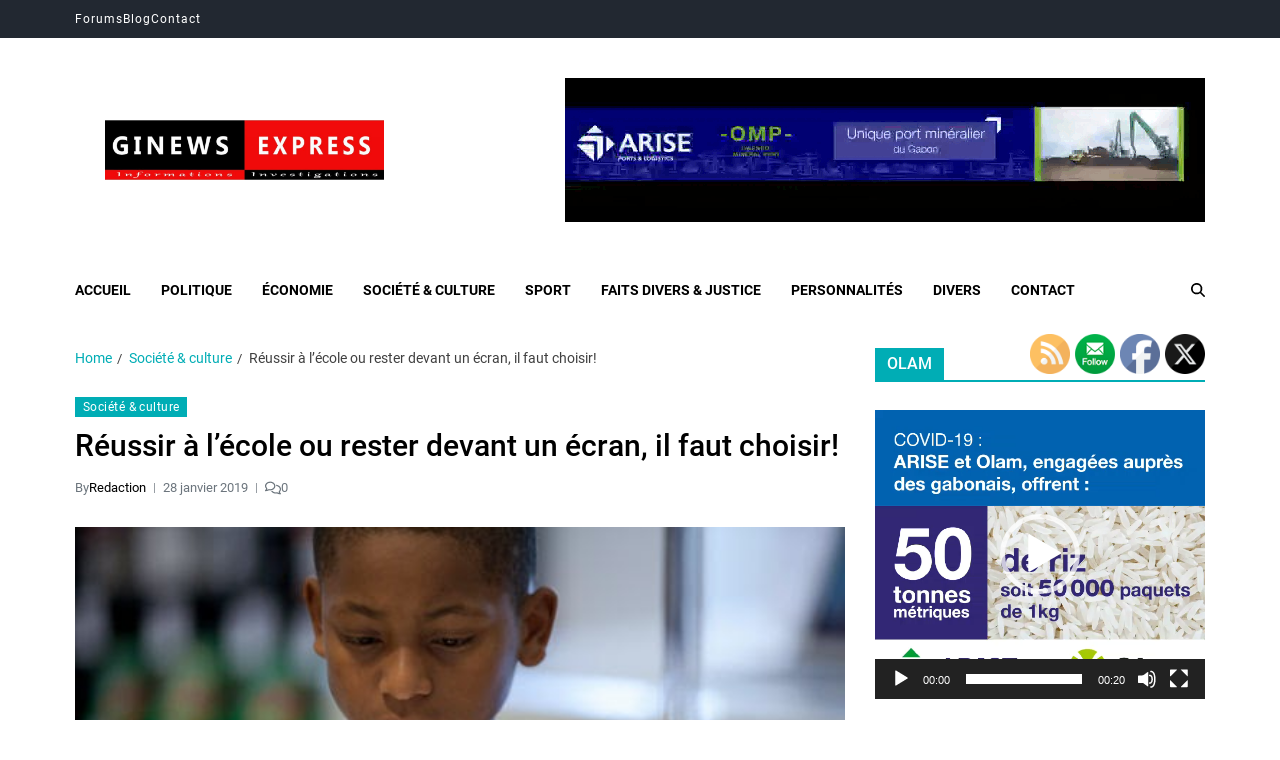

--- FILE ---
content_type: text/html; charset=UTF-8
request_url: https://www.ginewsexpress.com/societe-culture/reussir-a-lecole-ou-rester-devant-un-ecran-il-faut-choisir/
body_size: 27267
content:
<!doctype html>
<html lang="fr-FR" data-theme="light">
<head>
	<meta charset="UTF-8">
	<meta name="viewport" content="width=device-width, initial-scale=1">
	<link rel="profile" href="https://gmpg.org/xfn/11">

	<meta name='robots' content='index, follow, max-image-preview:large, max-snippet:-1, max-video-preview:-1' />

	<!-- This site is optimized with the Yoast SEO plugin v24.3 - https://yoast.com/wordpress/plugins/seo/ -->
	<title>Réussir à l&#039;école ou rester devant un écran, il faut choisir! - Ginewsexpress</title>
	<meta name="description" content="Ginewsexpress.com est un site Gabonais d&#039;actualité et d&#039;information en direct et en français. Regardez Ginewsexpress en ligne et en direct sur son ordinateur, smartphone ou tablette." />
	<link rel="canonical" href="https://www.ginewsexpress.com/societe-culture/reussir-a-lecole-ou-rester-devant-un-ecran-il-faut-choisir/" />
	<meta property="og:locale" content="fr_FR" />
	<meta property="og:type" content="article" />
	<meta property="og:title" content="Réussir à l&#039;école ou rester devant un écran, il faut choisir! - Ginewsexpress" />
	<meta property="og:description" content="Ginewsexpress.com est un site Gabonais d&#039;actualité et d&#039;information en direct et en français. Regardez Ginewsexpress en ligne et en direct sur son ordinateur, smartphone ou tablette." />
	<meta property="og:url" content="https://www.ginewsexpress.com/societe-culture/reussir-a-lecole-ou-rester-devant-un-ecran-il-faut-choisir/" />
	<meta property="og:site_name" content="Ginewsexpress" />
	<meta property="article:published_time" content="2019-01-28T13:54:53+00:00" />
	<meta property="og:image" content="https://www.ginewsexpress.com/wp-content/uploads/2019/01/enfant-écran.jpg" />
	<meta property="og:image:width" content="534" />
	<meta property="og:image:height" content="267" />
	<meta property="og:image:type" content="image/jpeg" />
	<meta name="author" content="Redaction" />
	<meta name="twitter:card" content="summary_large_image" />
	<meta name="twitter:label1" content="Écrit par" />
	<meta name="twitter:data1" content="Redaction" />
	<meta name="twitter:label2" content="Durée de lecture estimée" />
	<meta name="twitter:data2" content="1 minute" />
	<script type="application/ld+json" class="yoast-schema-graph">{"@context":"https://schema.org","@graph":[{"@type":"Article","@id":"https://www.ginewsexpress.com/societe-culture/reussir-a-lecole-ou-rester-devant-un-ecran-il-faut-choisir/#article","isPartOf":{"@id":"https://www.ginewsexpress.com/societe-culture/reussir-a-lecole-ou-rester-devant-un-ecran-il-faut-choisir/"},"author":{"name":"Redaction","@id":"https://www.ginewsexpress.com/#/schema/person/991409cacc35035ef2d980298de05967"},"headline":"Réussir à l&rsquo;école ou rester devant un écran, il faut choisir!","datePublished":"2019-01-28T13:54:53+00:00","dateModified":"2019-01-28T13:54:53+00:00","mainEntityOfPage":{"@id":"https://www.ginewsexpress.com/societe-culture/reussir-a-lecole-ou-rester-devant-un-ecran-il-faut-choisir/"},"wordCount":157,"commentCount":0,"publisher":{"@id":"https://www.ginewsexpress.com/#organization"},"image":{"@id":"https://www.ginewsexpress.com/societe-culture/reussir-a-lecole-ou-rester-devant-un-ecran-il-faut-choisir/#primaryimage"},"thumbnailUrl":"https://www.ginewsexpress.com/wp-content/uploads/2019/01/enfant-écran.jpg","articleSection":["Société &amp; culture"],"inLanguage":"fr-FR","potentialAction":[{"@type":"CommentAction","name":"Comment","target":["https://www.ginewsexpress.com/societe-culture/reussir-a-lecole-ou-rester-devant-un-ecran-il-faut-choisir/#respond"]}]},{"@type":"WebPage","@id":"https://www.ginewsexpress.com/societe-culture/reussir-a-lecole-ou-rester-devant-un-ecran-il-faut-choisir/","url":"https://www.ginewsexpress.com/societe-culture/reussir-a-lecole-ou-rester-devant-un-ecran-il-faut-choisir/","name":"Réussir à l'école ou rester devant un écran, il faut choisir! - Ginewsexpress","isPartOf":{"@id":"https://www.ginewsexpress.com/#website"},"primaryImageOfPage":{"@id":"https://www.ginewsexpress.com/societe-culture/reussir-a-lecole-ou-rester-devant-un-ecran-il-faut-choisir/#primaryimage"},"image":{"@id":"https://www.ginewsexpress.com/societe-culture/reussir-a-lecole-ou-rester-devant-un-ecran-il-faut-choisir/#primaryimage"},"thumbnailUrl":"https://www.ginewsexpress.com/wp-content/uploads/2019/01/enfant-écran.jpg","datePublished":"2019-01-28T13:54:53+00:00","dateModified":"2019-01-28T13:54:53+00:00","description":"Ginewsexpress.com est un site Gabonais d'actualité et d'information en direct et en français. Regardez Ginewsexpress en ligne et en direct sur son ordinateur, smartphone ou tablette.","breadcrumb":{"@id":"https://www.ginewsexpress.com/societe-culture/reussir-a-lecole-ou-rester-devant-un-ecran-il-faut-choisir/#breadcrumb"},"inLanguage":"fr-FR","potentialAction":[{"@type":"ReadAction","target":["https://www.ginewsexpress.com/societe-culture/reussir-a-lecole-ou-rester-devant-un-ecran-il-faut-choisir/"]}]},{"@type":"ImageObject","inLanguage":"fr-FR","@id":"https://www.ginewsexpress.com/societe-culture/reussir-a-lecole-ou-rester-devant-un-ecran-il-faut-choisir/#primaryimage","url":"https://www.ginewsexpress.com/wp-content/uploads/2019/01/enfant-écran.jpg","contentUrl":"https://www.ginewsexpress.com/wp-content/uploads/2019/01/enfant-écran.jpg","width":534,"height":267},{"@type":"BreadcrumbList","@id":"https://www.ginewsexpress.com/societe-culture/reussir-a-lecole-ou-rester-devant-un-ecran-il-faut-choisir/#breadcrumb","itemListElement":[{"@type":"ListItem","position":1,"name":"Accueil","item":"https://www.ginewsexpress.com/"},{"@type":"ListItem","position":2,"name":"Blog","item":"https://www.ginewsexpress.com/blog/"},{"@type":"ListItem","position":3,"name":"Réussir à l&rsquo;école ou rester devant un écran, il faut choisir!"}]},{"@type":"WebSite","@id":"https://www.ginewsexpress.com/#website","url":"https://www.ginewsexpress.com/","name":"Ginewsexpress","description":"L&#039;information vraie en temps réel...","publisher":{"@id":"https://www.ginewsexpress.com/#organization"},"potentialAction":[{"@type":"SearchAction","target":{"@type":"EntryPoint","urlTemplate":"https://www.ginewsexpress.com/?s={search_term_string}"},"query-input":{"@type":"PropertyValueSpecification","valueRequired":true,"valueName":"search_term_string"}}],"inLanguage":"fr-FR"},{"@type":"Organization","@id":"https://www.ginewsexpress.com/#organization","name":"ginewsexpress.com","url":"https://www.ginewsexpress.com/","logo":{"@type":"ImageObject","inLanguage":"fr-FR","@id":"https://www.ginewsexpress.com/#/schema/logo/image/","url":"https://www.ginewsexpress.com/wp-content/uploads/2019/07/WhatsApp-Image-2019-06-27-at-06.44.24.jpeg","contentUrl":"https://www.ginewsexpress.com/wp-content/uploads/2019/07/WhatsApp-Image-2019-06-27-at-06.44.24.jpeg","width":1024,"height":220,"caption":"ginewsexpress.com"},"image":{"@id":"https://www.ginewsexpress.com/#/schema/logo/image/"}},{"@type":"Person","@id":"https://www.ginewsexpress.com/#/schema/person/991409cacc35035ef2d980298de05967","name":"Redaction","image":{"@type":"ImageObject","inLanguage":"fr-FR","@id":"https://www.ginewsexpress.com/#/schema/person/image/","url":"https://secure.gravatar.com/avatar/efa43c24599698094d8ca7e766b9a532?s=96&d=mm&r=g","contentUrl":"https://secure.gravatar.com/avatar/efa43c24599698094d8ca7e766b9a532?s=96&d=mm&r=g","caption":"Redaction"},"url":"https://www.ginewsexpress.com/author/redaction/"}]}</script>
	<!-- / Yoast SEO plugin. -->


<link rel='dns-prefetch' href='//static.addtoany.com' />
<link rel="alternate" type="application/rss+xml" title="Ginewsexpress &raquo; Flux" href="https://www.ginewsexpress.com/feed/" />
<link rel="alternate" type="application/rss+xml" title="Ginewsexpress &raquo; Flux des commentaires" href="https://www.ginewsexpress.com/comments/feed/" />
<link rel="alternate" type="application/rss+xml" title="Ginewsexpress &raquo; Réussir à l&rsquo;école ou rester devant un écran, il faut choisir! Flux des commentaires" href="https://www.ginewsexpress.com/societe-culture/reussir-a-lecole-ou-rester-devant-un-ecran-il-faut-choisir/feed/" />
<script>
window._wpemojiSettings = {"baseUrl":"https:\/\/s.w.org\/images\/core\/emoji\/15.0.3\/72x72\/","ext":".png","svgUrl":"https:\/\/s.w.org\/images\/core\/emoji\/15.0.3\/svg\/","svgExt":".svg","source":{"concatemoji":"https:\/\/www.ginewsexpress.com\/wp-includes\/js\/wp-emoji-release.min.js?ver=6.6.4"}};
/*! This file is auto-generated */
!function(i,n){var o,s,e;function c(e){try{var t={supportTests:e,timestamp:(new Date).valueOf()};sessionStorage.setItem(o,JSON.stringify(t))}catch(e){}}function p(e,t,n){e.clearRect(0,0,e.canvas.width,e.canvas.height),e.fillText(t,0,0);var t=new Uint32Array(e.getImageData(0,0,e.canvas.width,e.canvas.height).data),r=(e.clearRect(0,0,e.canvas.width,e.canvas.height),e.fillText(n,0,0),new Uint32Array(e.getImageData(0,0,e.canvas.width,e.canvas.height).data));return t.every(function(e,t){return e===r[t]})}function u(e,t,n){switch(t){case"flag":return n(e,"\ud83c\udff3\ufe0f\u200d\u26a7\ufe0f","\ud83c\udff3\ufe0f\u200b\u26a7\ufe0f")?!1:!n(e,"\ud83c\uddfa\ud83c\uddf3","\ud83c\uddfa\u200b\ud83c\uddf3")&&!n(e,"\ud83c\udff4\udb40\udc67\udb40\udc62\udb40\udc65\udb40\udc6e\udb40\udc67\udb40\udc7f","\ud83c\udff4\u200b\udb40\udc67\u200b\udb40\udc62\u200b\udb40\udc65\u200b\udb40\udc6e\u200b\udb40\udc67\u200b\udb40\udc7f");case"emoji":return!n(e,"\ud83d\udc26\u200d\u2b1b","\ud83d\udc26\u200b\u2b1b")}return!1}function f(e,t,n){var r="undefined"!=typeof WorkerGlobalScope&&self instanceof WorkerGlobalScope?new OffscreenCanvas(300,150):i.createElement("canvas"),a=r.getContext("2d",{willReadFrequently:!0}),o=(a.textBaseline="top",a.font="600 32px Arial",{});return e.forEach(function(e){o[e]=t(a,e,n)}),o}function t(e){var t=i.createElement("script");t.src=e,t.defer=!0,i.head.appendChild(t)}"undefined"!=typeof Promise&&(o="wpEmojiSettingsSupports",s=["flag","emoji"],n.supports={everything:!0,everythingExceptFlag:!0},e=new Promise(function(e){i.addEventListener("DOMContentLoaded",e,{once:!0})}),new Promise(function(t){var n=function(){try{var e=JSON.parse(sessionStorage.getItem(o));if("object"==typeof e&&"number"==typeof e.timestamp&&(new Date).valueOf()<e.timestamp+604800&&"object"==typeof e.supportTests)return e.supportTests}catch(e){}return null}();if(!n){if("undefined"!=typeof Worker&&"undefined"!=typeof OffscreenCanvas&&"undefined"!=typeof URL&&URL.createObjectURL&&"undefined"!=typeof Blob)try{var e="postMessage("+f.toString()+"("+[JSON.stringify(s),u.toString(),p.toString()].join(",")+"));",r=new Blob([e],{type:"text/javascript"}),a=new Worker(URL.createObjectURL(r),{name:"wpTestEmojiSupports"});return void(a.onmessage=function(e){c(n=e.data),a.terminate(),t(n)})}catch(e){}c(n=f(s,u,p))}t(n)}).then(function(e){for(var t in e)n.supports[t]=e[t],n.supports.everything=n.supports.everything&&n.supports[t],"flag"!==t&&(n.supports.everythingExceptFlag=n.supports.everythingExceptFlag&&n.supports[t]);n.supports.everythingExceptFlag=n.supports.everythingExceptFlag&&!n.supports.flag,n.DOMReady=!1,n.readyCallback=function(){n.DOMReady=!0}}).then(function(){return e}).then(function(){var e;n.supports.everything||(n.readyCallback(),(e=n.source||{}).concatemoji?t(e.concatemoji):e.wpemoji&&e.twemoji&&(t(e.twemoji),t(e.wpemoji)))}))}((window,document),window._wpemojiSettings);
</script>
<link rel='stylesheet' id='pt-cv-public-style-css' href='https://www.ginewsexpress.com/wp-content/plugins/content-views-query-and-display-post-page/public/assets/css/cv.css?ver=4.0.2' media='all' />
<style id='wp-emoji-styles-inline-css'>

	img.wp-smiley, img.emoji {
		display: inline !important;
		border: none !important;
		box-shadow: none !important;
		height: 1em !important;
		width: 1em !important;
		margin: 0 0.07em !important;
		vertical-align: -0.1em !important;
		background: none !important;
		padding: 0 !important;
	}
</style>
<link rel='stylesheet' id='wp-block-library-css' href='https://www.ginewsexpress.com/wp-includes/css/dist/block-library/style.min.css?ver=6.6.4' media='all' />
<style id='wp-block-library-theme-inline-css'>
.wp-block-audio :where(figcaption){color:#555;font-size:13px;text-align:center}.is-dark-theme .wp-block-audio :where(figcaption){color:#ffffffa6}.wp-block-audio{margin:0 0 1em}.wp-block-code{border:1px solid #ccc;border-radius:4px;font-family:Menlo,Consolas,monaco,monospace;padding:.8em 1em}.wp-block-embed :where(figcaption){color:#555;font-size:13px;text-align:center}.is-dark-theme .wp-block-embed :where(figcaption){color:#ffffffa6}.wp-block-embed{margin:0 0 1em}.blocks-gallery-caption{color:#555;font-size:13px;text-align:center}.is-dark-theme .blocks-gallery-caption{color:#ffffffa6}:root :where(.wp-block-image figcaption){color:#555;font-size:13px;text-align:center}.is-dark-theme :root :where(.wp-block-image figcaption){color:#ffffffa6}.wp-block-image{margin:0 0 1em}.wp-block-pullquote{border-bottom:4px solid;border-top:4px solid;color:currentColor;margin-bottom:1.75em}.wp-block-pullquote cite,.wp-block-pullquote footer,.wp-block-pullquote__citation{color:currentColor;font-size:.8125em;font-style:normal;text-transform:uppercase}.wp-block-quote{border-left:.25em solid;margin:0 0 1.75em;padding-left:1em}.wp-block-quote cite,.wp-block-quote footer{color:currentColor;font-size:.8125em;font-style:normal;position:relative}.wp-block-quote.has-text-align-right{border-left:none;border-right:.25em solid;padding-left:0;padding-right:1em}.wp-block-quote.has-text-align-center{border:none;padding-left:0}.wp-block-quote.is-large,.wp-block-quote.is-style-large,.wp-block-quote.is-style-plain{border:none}.wp-block-search .wp-block-search__label{font-weight:700}.wp-block-search__button{border:1px solid #ccc;padding:.375em .625em}:where(.wp-block-group.has-background){padding:1.25em 2.375em}.wp-block-separator.has-css-opacity{opacity:.4}.wp-block-separator{border:none;border-bottom:2px solid;margin-left:auto;margin-right:auto}.wp-block-separator.has-alpha-channel-opacity{opacity:1}.wp-block-separator:not(.is-style-wide):not(.is-style-dots){width:100px}.wp-block-separator.has-background:not(.is-style-dots){border-bottom:none;height:1px}.wp-block-separator.has-background:not(.is-style-wide):not(.is-style-dots){height:2px}.wp-block-table{margin:0 0 1em}.wp-block-table td,.wp-block-table th{word-break:normal}.wp-block-table :where(figcaption){color:#555;font-size:13px;text-align:center}.is-dark-theme .wp-block-table :where(figcaption){color:#ffffffa6}.wp-block-video :where(figcaption){color:#555;font-size:13px;text-align:center}.is-dark-theme .wp-block-video :where(figcaption){color:#ffffffa6}.wp-block-video{margin:0 0 1em}:root :where(.wp-block-template-part.has-background){margin-bottom:0;margin-top:0;padding:1.25em 2.375em}
</style>
<style id='classic-theme-styles-inline-css'>
/*! This file is auto-generated */
.wp-block-button__link{color:#fff;background-color:#32373c;border-radius:9999px;box-shadow:none;text-decoration:none;padding:calc(.667em + 2px) calc(1.333em + 2px);font-size:1.125em}.wp-block-file__button{background:#32373c;color:#fff;text-decoration:none}
</style>
<style id='global-styles-inline-css'>
:root{--wp--preset--aspect-ratio--square: 1;--wp--preset--aspect-ratio--4-3: 4/3;--wp--preset--aspect-ratio--3-4: 3/4;--wp--preset--aspect-ratio--3-2: 3/2;--wp--preset--aspect-ratio--2-3: 2/3;--wp--preset--aspect-ratio--16-9: 16/9;--wp--preset--aspect-ratio--9-16: 9/16;--wp--preset--color--black: #000000;--wp--preset--color--cyan-bluish-gray: #abb8c3;--wp--preset--color--white: #ffffff;--wp--preset--color--pale-pink: #f78da7;--wp--preset--color--vivid-red: #cf2e2e;--wp--preset--color--luminous-vivid-orange: #ff6900;--wp--preset--color--luminous-vivid-amber: #fcb900;--wp--preset--color--light-green-cyan: #7bdcb5;--wp--preset--color--vivid-green-cyan: #00d084;--wp--preset--color--pale-cyan-blue: #8ed1fc;--wp--preset--color--vivid-cyan-blue: #0693e3;--wp--preset--color--vivid-purple: #9b51e0;--wp--preset--gradient--vivid-cyan-blue-to-vivid-purple: linear-gradient(135deg,rgba(6,147,227,1) 0%,rgb(155,81,224) 100%);--wp--preset--gradient--light-green-cyan-to-vivid-green-cyan: linear-gradient(135deg,rgb(122,220,180) 0%,rgb(0,208,130) 100%);--wp--preset--gradient--luminous-vivid-amber-to-luminous-vivid-orange: linear-gradient(135deg,rgba(252,185,0,1) 0%,rgba(255,105,0,1) 100%);--wp--preset--gradient--luminous-vivid-orange-to-vivid-red: linear-gradient(135deg,rgba(255,105,0,1) 0%,rgb(207,46,46) 100%);--wp--preset--gradient--very-light-gray-to-cyan-bluish-gray: linear-gradient(135deg,rgb(238,238,238) 0%,rgb(169,184,195) 100%);--wp--preset--gradient--cool-to-warm-spectrum: linear-gradient(135deg,rgb(74,234,220) 0%,rgb(151,120,209) 20%,rgb(207,42,186) 40%,rgb(238,44,130) 60%,rgb(251,105,98) 80%,rgb(254,248,76) 100%);--wp--preset--gradient--blush-light-purple: linear-gradient(135deg,rgb(255,206,236) 0%,rgb(152,150,240) 100%);--wp--preset--gradient--blush-bordeaux: linear-gradient(135deg,rgb(254,205,165) 0%,rgb(254,45,45) 50%,rgb(107,0,62) 100%);--wp--preset--gradient--luminous-dusk: linear-gradient(135deg,rgb(255,203,112) 0%,rgb(199,81,192) 50%,rgb(65,88,208) 100%);--wp--preset--gradient--pale-ocean: linear-gradient(135deg,rgb(255,245,203) 0%,rgb(182,227,212) 50%,rgb(51,167,181) 100%);--wp--preset--gradient--electric-grass: linear-gradient(135deg,rgb(202,248,128) 0%,rgb(113,206,126) 100%);--wp--preset--gradient--midnight: linear-gradient(135deg,rgb(2,3,129) 0%,rgb(40,116,252) 100%);--wp--preset--font-size--small: 13px;--wp--preset--font-size--medium: 20px;--wp--preset--font-size--large: 36px;--wp--preset--font-size--x-large: 42px;--wp--preset--spacing--20: 0.44rem;--wp--preset--spacing--30: 0.67rem;--wp--preset--spacing--40: 1rem;--wp--preset--spacing--50: 1.5rem;--wp--preset--spacing--60: 2.25rem;--wp--preset--spacing--70: 3.38rem;--wp--preset--spacing--80: 5.06rem;--wp--preset--shadow--natural: 6px 6px 9px rgba(0, 0, 0, 0.2);--wp--preset--shadow--deep: 12px 12px 50px rgba(0, 0, 0, 0.4);--wp--preset--shadow--sharp: 6px 6px 0px rgba(0, 0, 0, 0.2);--wp--preset--shadow--outlined: 6px 6px 0px -3px rgba(255, 255, 255, 1), 6px 6px rgba(0, 0, 0, 1);--wp--preset--shadow--crisp: 6px 6px 0px rgba(0, 0, 0, 1);}:where(.is-layout-flex){gap: 0.5em;}:where(.is-layout-grid){gap: 0.5em;}body .is-layout-flex{display: flex;}.is-layout-flex{flex-wrap: wrap;align-items: center;}.is-layout-flex > :is(*, div){margin: 0;}body .is-layout-grid{display: grid;}.is-layout-grid > :is(*, div){margin: 0;}:where(.wp-block-columns.is-layout-flex){gap: 2em;}:where(.wp-block-columns.is-layout-grid){gap: 2em;}:where(.wp-block-post-template.is-layout-flex){gap: 1.25em;}:where(.wp-block-post-template.is-layout-grid){gap: 1.25em;}.has-black-color{color: var(--wp--preset--color--black) !important;}.has-cyan-bluish-gray-color{color: var(--wp--preset--color--cyan-bluish-gray) !important;}.has-white-color{color: var(--wp--preset--color--white) !important;}.has-pale-pink-color{color: var(--wp--preset--color--pale-pink) !important;}.has-vivid-red-color{color: var(--wp--preset--color--vivid-red) !important;}.has-luminous-vivid-orange-color{color: var(--wp--preset--color--luminous-vivid-orange) !important;}.has-luminous-vivid-amber-color{color: var(--wp--preset--color--luminous-vivid-amber) !important;}.has-light-green-cyan-color{color: var(--wp--preset--color--light-green-cyan) !important;}.has-vivid-green-cyan-color{color: var(--wp--preset--color--vivid-green-cyan) !important;}.has-pale-cyan-blue-color{color: var(--wp--preset--color--pale-cyan-blue) !important;}.has-vivid-cyan-blue-color{color: var(--wp--preset--color--vivid-cyan-blue) !important;}.has-vivid-purple-color{color: var(--wp--preset--color--vivid-purple) !important;}.has-black-background-color{background-color: var(--wp--preset--color--black) !important;}.has-cyan-bluish-gray-background-color{background-color: var(--wp--preset--color--cyan-bluish-gray) !important;}.has-white-background-color{background-color: var(--wp--preset--color--white) !important;}.has-pale-pink-background-color{background-color: var(--wp--preset--color--pale-pink) !important;}.has-vivid-red-background-color{background-color: var(--wp--preset--color--vivid-red) !important;}.has-luminous-vivid-orange-background-color{background-color: var(--wp--preset--color--luminous-vivid-orange) !important;}.has-luminous-vivid-amber-background-color{background-color: var(--wp--preset--color--luminous-vivid-amber) !important;}.has-light-green-cyan-background-color{background-color: var(--wp--preset--color--light-green-cyan) !important;}.has-vivid-green-cyan-background-color{background-color: var(--wp--preset--color--vivid-green-cyan) !important;}.has-pale-cyan-blue-background-color{background-color: var(--wp--preset--color--pale-cyan-blue) !important;}.has-vivid-cyan-blue-background-color{background-color: var(--wp--preset--color--vivid-cyan-blue) !important;}.has-vivid-purple-background-color{background-color: var(--wp--preset--color--vivid-purple) !important;}.has-black-border-color{border-color: var(--wp--preset--color--black) !important;}.has-cyan-bluish-gray-border-color{border-color: var(--wp--preset--color--cyan-bluish-gray) !important;}.has-white-border-color{border-color: var(--wp--preset--color--white) !important;}.has-pale-pink-border-color{border-color: var(--wp--preset--color--pale-pink) !important;}.has-vivid-red-border-color{border-color: var(--wp--preset--color--vivid-red) !important;}.has-luminous-vivid-orange-border-color{border-color: var(--wp--preset--color--luminous-vivid-orange) !important;}.has-luminous-vivid-amber-border-color{border-color: var(--wp--preset--color--luminous-vivid-amber) !important;}.has-light-green-cyan-border-color{border-color: var(--wp--preset--color--light-green-cyan) !important;}.has-vivid-green-cyan-border-color{border-color: var(--wp--preset--color--vivid-green-cyan) !important;}.has-pale-cyan-blue-border-color{border-color: var(--wp--preset--color--pale-cyan-blue) !important;}.has-vivid-cyan-blue-border-color{border-color: var(--wp--preset--color--vivid-cyan-blue) !important;}.has-vivid-purple-border-color{border-color: var(--wp--preset--color--vivid-purple) !important;}.has-vivid-cyan-blue-to-vivid-purple-gradient-background{background: var(--wp--preset--gradient--vivid-cyan-blue-to-vivid-purple) !important;}.has-light-green-cyan-to-vivid-green-cyan-gradient-background{background: var(--wp--preset--gradient--light-green-cyan-to-vivid-green-cyan) !important;}.has-luminous-vivid-amber-to-luminous-vivid-orange-gradient-background{background: var(--wp--preset--gradient--luminous-vivid-amber-to-luminous-vivid-orange) !important;}.has-luminous-vivid-orange-to-vivid-red-gradient-background{background: var(--wp--preset--gradient--luminous-vivid-orange-to-vivid-red) !important;}.has-very-light-gray-to-cyan-bluish-gray-gradient-background{background: var(--wp--preset--gradient--very-light-gray-to-cyan-bluish-gray) !important;}.has-cool-to-warm-spectrum-gradient-background{background: var(--wp--preset--gradient--cool-to-warm-spectrum) !important;}.has-blush-light-purple-gradient-background{background: var(--wp--preset--gradient--blush-light-purple) !important;}.has-blush-bordeaux-gradient-background{background: var(--wp--preset--gradient--blush-bordeaux) !important;}.has-luminous-dusk-gradient-background{background: var(--wp--preset--gradient--luminous-dusk) !important;}.has-pale-ocean-gradient-background{background: var(--wp--preset--gradient--pale-ocean) !important;}.has-electric-grass-gradient-background{background: var(--wp--preset--gradient--electric-grass) !important;}.has-midnight-gradient-background{background: var(--wp--preset--gradient--midnight) !important;}.has-small-font-size{font-size: var(--wp--preset--font-size--small) !important;}.has-medium-font-size{font-size: var(--wp--preset--font-size--medium) !important;}.has-large-font-size{font-size: var(--wp--preset--font-size--large) !important;}.has-x-large-font-size{font-size: var(--wp--preset--font-size--x-large) !important;}
:where(.wp-block-post-template.is-layout-flex){gap: 1.25em;}:where(.wp-block-post-template.is-layout-grid){gap: 1.25em;}
:where(.wp-block-columns.is-layout-flex){gap: 2em;}:where(.wp-block-columns.is-layout-grid){gap: 2em;}
:root :where(.wp-block-pullquote){font-size: 1.5em;line-height: 1.6;}
</style>
<link rel='stylesheet' id='SFSIPLUSmainCss-css' href='https://www.ginewsexpress.com/wp-content/plugins/ultimate-social-media-plus/css/sfsi-style.css?ver=3.6.7' media='all' />
<link rel='stylesheet' id='wpos-slick-style-css' href='https://www.ginewsexpress.com/wp-content/plugins/wp-trending-post-slider-and-widget/assets/css/slick.css?ver=1.8.3' media='all' />
<link rel='stylesheet' id='wtpsw-public-style-css' href='https://www.ginewsexpress.com/wp-content/plugins/wp-trending-post-slider-and-widget/assets/css/wtpsw-public.css?ver=1.8.3' media='all' />
<link rel='stylesheet' id='swiper-css' href='https://www.ginewsexpress.com/wp-content/themes/eximious-magazine/assets/lib/swiper/swiper-bundle.min.css?ver=6.6.4' media='all' />
<link rel='stylesheet' id='animate-css' href='https://www.ginewsexpress.com/wp-content/themes/eximious-magazine/assets/lib/animate/animate.min.css?ver=6.6.4' media='all' />
<link rel='stylesheet' id='eximious-magazine-style-css' href='https://www.ginewsexpress.com/wp-content/themes/eximious-magazine/style.css?ver=1.2.1' media='all' />
<link rel='stylesheet' id='eximious-magazine-google-fonts-css' href='https://www.ginewsexpress.com/wp-content/fonts/f4cf46c5b466533ab355180b6e43efd9.css' media='all' />
<link rel='stylesheet' id='addtoany-css' href='https://www.ginewsexpress.com/wp-content/plugins/add-to-any/addtoany.min.css?ver=1.16' media='all' />
<script id="addtoany-core-js-before">
window.a2a_config=window.a2a_config||{};a2a_config.callbacks=[];a2a_config.overlays=[];a2a_config.templates={};a2a_localize = {
	Share: "Partager",
	Save: "Enregistrer",
	Subscribe: "S'abonner",
	Email: "E-mail",
	Bookmark: "Marque-page",
	ShowAll: "Montrer tout",
	ShowLess: "Montrer moins",
	FindServices: "Trouver des service(s)",
	FindAnyServiceToAddTo: "Trouver instantan&eacute;ment des services &agrave; ajouter &agrave;",
	PoweredBy: "Propuls&eacute; par",
	ShareViaEmail: "Partager par e-mail",
	SubscribeViaEmail: "S’abonner par e-mail",
	BookmarkInYourBrowser: "Ajouter un signet dans votre navigateur",
	BookmarkInstructions: "Appuyez sur Ctrl+D ou \u2318+D pour mettre cette page en signet",
	AddToYourFavorites: "Ajouter &agrave; vos favoris",
	SendFromWebOrProgram: "Envoyer depuis n’importe quelle adresse e-mail ou logiciel e-mail",
	EmailProgram: "Programme d’e-mail",
	More: "Plus&#8230;",
	ThanksForSharing: "Merci de partager !",
	ThanksForFollowing: "Merci de nous suivre !"
};

a2a_config.callbacks.push({ready:function(){document.querySelectorAll(".a2a_s_undefined").forEach(function(emptyIcon){emptyIcon.parentElement.style.display="none";})}});
</script>
<script defer src="https://static.addtoany.com/menu/page.js" id="addtoany-core-js"></script>
<script src="https://www.ginewsexpress.com/wp-includes/js/jquery/jquery.min.js?ver=3.7.1" id="jquery-core-js"></script>
<script src="https://www.ginewsexpress.com/wp-includes/js/jquery/jquery-migrate.min.js?ver=3.4.1" id="jquery-migrate-js"></script>
<script defer src="https://www.ginewsexpress.com/wp-content/plugins/add-to-any/addtoany.min.js?ver=1.1" id="addtoany-jquery-js"></script>
<link rel="https://api.w.org/" href="https://www.ginewsexpress.com/wp-json/" /><link rel="alternate" title="JSON" type="application/json" href="https://www.ginewsexpress.com/wp-json/wp/v2/posts/3301" /><link rel="EditURI" type="application/rsd+xml" title="RSD" href="https://www.ginewsexpress.com/xmlrpc.php?rsd" />
<meta name="generator" content="WordPress 6.6.4" />
<link rel='shortlink' href='https://www.ginewsexpress.com/?p=3301' />
<link rel="alternate" title="oEmbed (JSON)" type="application/json+oembed" href="https://www.ginewsexpress.com/wp-json/oembed/1.0/embed?url=https%3A%2F%2Fwww.ginewsexpress.com%2Fsociete-culture%2Freussir-a-lecole-ou-rester-devant-un-ecran-il-faut-choisir%2F" />
<link rel="alternate" title="oEmbed (XML)" type="text/xml+oembed" href="https://www.ginewsexpress.com/wp-json/oembed/1.0/embed?url=https%3A%2F%2Fwww.ginewsexpress.com%2Fsociete-culture%2Freussir-a-lecole-ou-rester-devant-un-ecran-il-faut-choisir%2F&#038;format=xml" />
	<script>
		window.addEventListener("sfsi_plus_functions_loaded", function() {
			var body = document.getElementsByTagName('body')[0];
			// console.log(body);
			body.classList.add("sfsi_plus_3.53");
		})
		// window.addEventListener('sfsi_plus_functions_loaded',function(e) {
		// 	jQuery("body").addClass("sfsi_plus_3.53")
		// });
		jQuery(document).ready(function(e) {
			jQuery("body").addClass("sfsi_plus_3.53")
		});

		function sfsi_plus_processfurther(ref) {
			var feed_id = '[base64]';
			var feedtype = 8;
			var email = jQuery(ref).find('input[name="email"]').val();
			var filter = /^(([^<>()[\]\\.,;:\s@\"]+(\.[^<>()[\]\\.,;:\s@\"]+)*)|(\".+\"))@((\[[0-9]{1,3}\.[0-9]{1,3}\.[0-9]{1,3}\.[0-9]{1,3}\])|(([a-zA-Z\-0-9]+\.)+[a-zA-Z]{2,}))$/;
			if ((email != "Enter your email") && (filter.test(email))) {
				if (feedtype == "8") {
					var url = "https://api.follow.it/subscription-form/" + feed_id + "/" + feedtype;
					window.open(url, "popupwindow", "scrollbars=yes,width=1080,height=760");
					return true;
				}
			} else {
				alert("Please enter email address");
				jQuery(ref).find('input[name="email"]').focus();
				return false;
			}
		}
	</script>
	<style>
		.sfsi_plus_subscribe_Popinner {
			width: 100% !important;
			height: auto !important;
			border: 1px solid #b5b5b5 !important;
			padding: 18px 0px !important;
			background-color: #ffffff !important;
		}

		.sfsi_plus_subscribe_Popinner form {
			margin: 0 20px !important;
		}

		.sfsi_plus_subscribe_Popinner h5 {
			font-family: Helvetica,Arial,sans-serif !important;

			font-weight: bold !important;
			color: #000000 !important;
			font-size: 16px !important;
			text-align: center !important;
			margin: 0 0 10px !important;
			padding: 0 !important;
		}

		.sfsi_plus_subscription_form_field {
			margin: 5px 0 !important;
			width: 100% !important;
			display: inline-flex;
			display: -webkit-inline-flex;
		}

		.sfsi_plus_subscription_form_field input {
			width: 100% !important;
			padding: 10px 0px !important;
		}

		.sfsi_plus_subscribe_Popinner input[type=email] {
			font-family: Helvetica,Arial,sans-serif !important;

			font-style: normal !important;
			color: #000000 !important;
			font-size: 14px !important;
			text-align: center !important;
		}

		.sfsi_plus_subscribe_Popinner input[type=email]::-webkit-input-placeholder {
			font-family: Helvetica,Arial,sans-serif !important;

			font-style: normal !important;
			color: #000000 !important;
			font-size: 14px !important;
			text-align: center !important;
		}

		.sfsi_plus_subscribe_Popinner input[type=email]:-moz-placeholder {
			/* Firefox 18- */
			font-family: Helvetica,Arial,sans-serif !important;

			font-style: normal !important;
			color: #000000 !important;
			font-size: 14px !important;
			text-align: center !important;
		}

		.sfsi_plus_subscribe_Popinner input[type=email]::-moz-placeholder {
			/* Firefox 19+ */
			font-family: Helvetica,Arial,sans-serif !important;

			font-style: normal !important;
			color: #000000 !important;
			font-size: 14px !important;
			text-align: center !important;
		}

		.sfsi_plus_subscribe_Popinner input[type=email]:-ms-input-placeholder {
			font-family: Helvetica,Arial,sans-serif !important;

			font-style: normal !important;
			color: #000000 !important;
			font-size: 14px !important;
			text-align: center !important;
		}

		.sfsi_plus_subscribe_Popinner input[type=submit] {
			font-family: Helvetica,Arial,sans-serif !important;

			font-weight: bold !important;
			color: #000000 !important;
			font-size: 16px !important;
			text-align: center !important;
			background-color: #dedede !important;
		}
	</style>
	<meta name="follow.[base64]" content="VQe8Z6RNbd2kGJzvdNW6"/><link rel="pingback" href="https://www.ginewsexpress.com/xmlrpc.php">		<style type="text/css">
					.site-title,
			.site-description {
				position: absolute;
				clip: rect(1px, 1px, 1px, 1px);
			}
					</style>
		<link rel="icon" href="https://www.ginewsexpress.com/wp-content/uploads/2019/07/cropped-logo-2x-32x32.png" sizes="32x32" />
<link rel="icon" href="https://www.ginewsexpress.com/wp-content/uploads/2019/07/cropped-logo-2x-192x192.png" sizes="192x192" />
<link rel="apple-touch-icon" href="https://www.ginewsexpress.com/wp-content/uploads/2019/07/cropped-logo-2x-180x180.png" />
<meta name="msapplication-TileImage" content="https://www.ginewsexpress.com/wp-content/uploads/2019/07/cropped-logo-2x-270x270.png" />
</head>

<body class="post-template-default single single-post postid-3301 single-format-standard wp-custom-logo wp-embed-responsive sfsi_plus_actvite_theme_default has-sticky-menu header_style_1 has-sidebar right-sidebar has-sticky-sidebar">



<div id="page" class="site">

	<style type="text/css">
.em-folding-cube{margin:5rem auto;width:5rem;height:5rem;position:relative;-webkit-transform:rotateZ(45deg);transform:rotateZ(45deg)}.em-folding-cube .em-cube{float:left;width:50%;height:50%;position:relative;-webkit-transform:scale(1.1);-ms-transform:scale(1.1);transform:scale(1.1)}.em-folding-cube .em-cube:before{content:"";position:absolute;top:0;left:0;width:100%;height:100%;background-color:var(--global--color-preloader);border:1px solid #fff;-webkit-animation:2.4s linear infinite both em-foldCubeAngle;animation:2.4s linear infinite both em-foldCubeAngle;-webkit-transform-origin:100% 100%;-ms-transform-origin:100% 100%;transform-origin:100% 100%}.em-folding-cube .em-cube2{-webkit-transform:scale(1.1) rotateZ(90deg);transform:scale(1.1) rotateZ(90deg)}.em-folding-cube .em-cube3{-webkit-transform:scale(1.1) rotateZ(180deg);transform:scale(1.1) rotateZ(180deg)}.em-folding-cube .em-cube4{-webkit-transform:scale(1.1) rotateZ(270deg);transform:scale(1.1) rotateZ(270deg)}.em-folding-cube .em-cube2:before{-webkit-animation-delay:.3s;animation-delay:.3s}.em-folding-cube .em-cube3:before{-webkit-animation-delay:.6s;animation-delay:.6s}.em-folding-cube .em-cube4:before{-webkit-animation-delay:.9s;animation-delay:.9s}@-webkit-keyframes em-foldCubeAngle{0%,10%{-webkit-transform:perspective(14rem) rotateX(-180deg);transform:perspective(14rem) rotateX(-180deg);opacity:0}25%,75%{-webkit-transform:perspective(14rem) rotateX(0);transform:perspective(14rem) rotateX(0);opacity:1}100%,90%{-webkit-transform:perspective(14rem) rotateY(180deg);transform:perspective(14rem) rotateY(180deg);opacity:0}}@keyframes em-foldCubeAngle{0%,10%{-webkit-transform:perspective(14rem) rotateX(-180deg);transform:perspective(14rem) rotateX(-180deg);opacity:0}25%,75%{-webkit-transform:perspective(14rem) rotateX(0);transform:perspective(14rem) rotateX(0);opacity:1}100%,90%{-webkit-transform:perspective(14rem) rotateY(180deg);transform:perspective(14rem) rotateY(180deg);opacity:0}}
</style>
<div id="eximious-magazine-preloader-wrapper">
	<div class="preloader-loader-wrapper">
		<div class="loading"> 
			<div class="em-folding-cube">
				<div class="em-cube1 em-cube"></div>
				<div class="em-cube2 em-cube"></div>
				<div class="em-cube4 em-cube"></div>
				<div class="em-cube3 em-cube"></div>
			</div>
		</div>
	</div>
</div>
	<a class="skip-link screen-reader-text" href="#site-content-wrapper">Skip to content</a>

	
	
<div class="site-header-row-wrapper eximious-magazine-topbar-row ">
	<div class="wrapper wide-max-width">
		<div class="eximious-magazine-topbar-wrapper">
			<div class="eximious-magazine-topbar-first">
				<div class="eximious-magazine-top-nav"><ul id="menu-top-menu" class="eximious-magazine-top-menu reset-list-style"><li id="menu-item-4212" class="menu-item menu-item-type-custom menu-item-object-custom menu-item-4212"><a href="#">Forums</a></li>
<li id="menu-item-4211" class="menu-item menu-item-type-post_type menu-item-object-page current_page_parent menu-item-4211"><a href="https://www.ginewsexpress.com/blog/">Blog</a></li>
<li id="menu-item-4222" class="menu-item menu-item-type-custom menu-item-object-custom menu-item-4222"><a href="#">Contact</a></li>
</ul></div>			</div>
			<div class="eximious-magazine-topbar-last">
							</div>
		</div> 
	</div>
</div>

<header id="masthead" class="site-header-row-wrapper site-header eximious-magazine-site-header" role="banner" >
	<div class="eximious-magazine-site-branding-row">
		<div class="wrapper">
			<div class="eximious-magazine-site-brand-ad-wrapper centered has-text-align-center ad-banner-enabled">
				<div class="eximious-magazine-site-branding-main">
					
<div class="site-branding">

			<div class="site-logo">
			<a href="https://www.ginewsexpress.com/" class="custom-logo-link" rel="home"><img width="1024" height="220" src="https://www.ginewsexpress.com/wp-content/uploads/2019/07/cropped-WhatsApp-Image-2019-06-27-at-06.44.24.jpeg" class="custom-logo" alt="Ginewsexpress" decoding="async" fetchpriority="high" srcset="https://www.ginewsexpress.com/wp-content/uploads/2019/07/cropped-WhatsApp-Image-2019-06-27-at-06.44.24.jpeg 1024w, https://www.ginewsexpress.com/wp-content/uploads/2019/07/cropped-WhatsApp-Image-2019-06-27-at-06.44.24-300x64.jpeg 300w, https://www.ginewsexpress.com/wp-content/uploads/2019/07/cropped-WhatsApp-Image-2019-06-27-at-06.44.24-768x165.jpeg 768w" sizes="(max-width: 1024px) 100vw, 1024px" /></a>		</div>
				<h1 class="site-title"><a href="https://www.ginewsexpress.com/">Ginewsexpress</a></h1>
		
			<div class="site-description style_3">
			<span>L&#039;information vraie en temps réel&#8230;</span>
		</div>
	</div><!-- .site-branding -->
				</div>
									<div class="eximious-magazine-ad-space">
						<img src="https://www.ginewsexpress.com/wp-content/uploads/2023/03/WhatsApp-Video-2023-03-30-at-17.24.22-1.gif">					</div>
								</div>
		</div> <!-- .wrapper -->
	</div>
</header>

<div class="site-header-row-wrapper eximious-magazine-primary-bar-row sticky-menu">
	<div class="primary-bar-row-wrapper">
		<div class="wrapper">
			<div class="eximious-magazine-primary-bar-wrapper">

						<div class="eximious-magazine-offcanvas-toggle hide-on-desktop">
			<button class="eximious-magazine-off-canvas-btn toggle toggle-off-canvas toggle-canvas-modal" data-modal=".eximious-magazine-canvas-block" data-body-class="showing-offcanvas-modal" data-focus=".eximious-magazine-off-canvas-close" aria-expanded="false">
				<span class="off-canvas-bars">
					<span class="bar-top"></span>
					<span class="bar-mid"></span>
					<span class="bar-low"></span>
				</span>
				<span class="toggle-text screen-reader-text">
					Off Canvas				</span>
			</button>
		</div>
				<div id="site-navigation" class="main-navigation eximious-magazine-primary-nav left-aligned-menu">
			
							<nav class="primary-menu-wrapper" aria-label="Primary">
					<ul class="primary-menu reset-list-style em-uppercase-primary-menu">
					<li id="menu-item-54" class="menu-item menu-item-type-custom menu-item-object-custom menu-item-home menu-item-54"><a href="https://www.ginewsexpress.com/">Accueil</a></li>
<li id="menu-item-248" class="menu-item menu-item-type-taxonomy menu-item-object-category menu-item-248"><a href="https://www.ginewsexpress.com/category/politique/">Politique</a></li>
<li id="menu-item-252" class="menu-item menu-item-type-taxonomy menu-item-object-category menu-item-252"><a href="https://www.ginewsexpress.com/category/economie/">Économie</a></li>
<li id="menu-item-249" class="menu-item menu-item-type-taxonomy menu-item-object-category current-post-ancestor current-menu-parent current-post-parent menu-item-249"><a href="https://www.ginewsexpress.com/category/societe-culture/">Société &#038; culture</a></li>
<li id="menu-item-250" class="menu-item menu-item-type-taxonomy menu-item-object-category menu-item-250"><a href="https://www.ginewsexpress.com/category/sport/">Sport</a></li>
<li id="menu-item-251" class="menu-item menu-item-type-taxonomy menu-item-object-category menu-item-251"><a href="https://www.ginewsexpress.com/category/faits-divers-justice/">Faits divers &#038; Justice</a></li>
<li id="menu-item-254" class="menu-item menu-item-type-taxonomy menu-item-object-category menu-item-254"><a href="https://www.ginewsexpress.com/category/personnalites/">Personnalités</a></li>
<li id="menu-item-253" class="menu-item menu-item-type-taxonomy menu-item-object-category menu-item-253"><a href="https://www.ginewsexpress.com/category/divers/">Divers</a></li>
<li id="menu-item-4290" class="menu-item menu-item-type-custom menu-item-object-custom menu-item-4290"><a href="#">Contact</a></li>
					</ul>
				</nav><!-- .primary-menu-wrapper -->
					</div>
				<div class="site-branding">
								<div class="site-logo">
						<a href="https://www.ginewsexpress.com/" class="custom-logo-link" rel="home"><img width="1024" height="220" src="https://www.ginewsexpress.com/wp-content/uploads/2019/07/cropped-WhatsApp-Image-2019-06-27-at-06.44.24.jpeg" class="custom-logo" alt="Ginewsexpress" decoding="async" srcset="https://www.ginewsexpress.com/wp-content/uploads/2019/07/cropped-WhatsApp-Image-2019-06-27-at-06.44.24.jpeg 1024w, https://www.ginewsexpress.com/wp-content/uploads/2019/07/cropped-WhatsApp-Image-2019-06-27-at-06.44.24-300x64.jpeg 300w, https://www.ginewsexpress.com/wp-content/uploads/2019/07/cropped-WhatsApp-Image-2019-06-27-at-06.44.24-768x165.jpeg 768w" sizes="(max-width: 1024px) 100vw, 1024px" /></a>					</div>
							</div>
		
				<div class="secondary-navigation eximious-magazine-secondary-nav">
								<div class="eximious-magazine-search-toggle">
				<button class="eximious-magazine-search-canvas-btn eximious-magazine-search search-icon toggle-search-block toggle" aria-expanded="false" data-block=".eximious-magazine-search-block" data-body-class="showing-search-block" data-focus=".eximious-magazine-search-form .search-field">
					<span class="search-label">Search</span>
					<svg class="svg-icon" aria-hidden="true" role="img" focusable="false" xmlns="http://www.w3.org/2000/svg" height="1em" viewBox="0 0 512 512"><path d="M416 208c0 45.9-14.9 88.3-40 122.7L502.6 457.4c12.5 12.5 12.5 32.8 0 45.3s-32.8 12.5-45.3 0L330.7 376c-34.4 25.2-76.8 40-122.7 40C93.1 416 0 322.9 0 208S93.1 0 208 0S416 93.1 416 208zM208 352a144 144 0 1 0 0-288 144 144 0 1 0 0 288z" /></svg>					<svg class="svg-icon" aria-hidden="true" role="img" focusable="false" xmlns="http://www.w3.org/2000/svg" width="16" height="16" viewBox="0 0 16 16"><polygon fill="" fill-rule="evenodd" points="6.852 7.649 .399 1.195 1.445 .149 7.899 6.602 14.352 .149 15.399 1.195 8.945 7.649 15.399 14.102 14.352 15.149 7.899 8.695 1.445 15.149 .399 14.102" /></svg>				</button>
				<div class="eximious-magazine-search-form eximious-magazine-canvas-modal">
					<div class="em-search-form-inner">
						<form role="search" aria-label="Search for:" method="get" class="search-form" action="https://www.ginewsexpress.com/">
				<label>
					<span class="screen-reader-text">Rechercher :</span>
					<input type="search" class="search-field" placeholder="Rechercher…" value="" name="s" />
				</label>
				<input type="submit" class="search-submit" value="Rechercher" />
			</form>					</div>
				</div>
			</div>
							</div>

			</div>
			
		</div>
	</div>
</div>

	
	<div id="site-content-wrapper">

	<main id="site-content" role="main" class="wrapper  wide-max-width single_style_1">

	<div id="primary" class="content-area ">

		<div class="primary-content-area-wrapper">
			<div class="eximious-magazine-breadcrumb-wrapper"><div role="navigation" aria-label="Breadcrumbs" class="breadcrumb-trail breadcrumbs" itemprop="breadcrumb"><div class="reset-list-style"><ul class="trail-items" itemscope itemtype="http://schema.org/BreadcrumbList"><meta name="numberOfItems" content="3" /><meta name="itemListOrder" content="Ascending" /><li itemprop="itemListElement" itemscope itemtype="http://schema.org/ListItem" class="trail-item trail-begin"><a href="https://www.ginewsexpress.com/" rel="home" itemprop="item"><span itemprop="name">Home</span></a><meta itemprop="position" content="1" /></li><li itemprop="itemListElement" itemscope itemtype="http://schema.org/ListItem" class="trail-item"><a href="https://www.ginewsexpress.com/category/societe-culture/" itemprop="item"><span itemprop="name">Société &amp; culture</span></a><meta itemprop="position" content="2" /></li><li itemprop="itemListElement" itemscope itemtype="http://schema.org/ListItem" class="trail-item trail-end"><span itemprop="item"><span itemprop="name">Réussir à l&rsquo;école ou rester devant un écran, il faut choisir!</span></span><meta itemprop="position" content="3" /></li></ul></div></div></div>
			<article id="post-3301" class="post-3301 post type-post status-publish format-standard has-post-thumbnail hentry category-societe-culture">
	
<header class="entry-header">

			 <div class="entry-categories">
			<div class="eximious-magazine-entry-categories style_2">
				<div class="category-list">
											<span class="screen-reader-text">Categories</span>
										<a href="https://www.ginewsexpress.com/category/societe-culture/" rel="category tag">Société &amp; culture</a>				</div>
			</div>
		</div><!-- .entry-categories -->
		
	
	<h1 class="entry-title">Réussir à l&rsquo;école ou rester devant un écran, il faut choisir!</h1>
		
			<div class="entry-meta">
						<ul class="eximious-magazine-entry-meta">
									<li class="eximious-magazine-meta post-author">
						<span class="meta-text">
							By <a href="https://www.ginewsexpress.com/author/redaction/">Redaction</a>						</span>
					</li>
										<li class="eximious-magazine-meta post-date">
						<span class="meta-text">
							28 janvier 2019						</span>
					</li>
											<li class="eximious-magazine-meta post-comment">
														<span class="meta-text">
								<a href="https://www.ginewsexpress.com/societe-culture/reussir-a-lecole-ou-rester-devant-un-ecran-il-faut-choisir/#respond">
									<svg class="svg-icon" aria-hidden="true" role="img" focusable="false" xmlns="http://www.w3.org/2000/svg" viewBox="0 0 640 512"><path d="M88.2 309.1c9.8-18.3 6.8-40.8-7.5-55.8C59.4 230.9 48 204 48 176c0-63.5 63.8-128 160-128s160 64.5 160 128s-63.8 128-160 128c-13.1 0-25.8-1.3-37.8-3.6c-10.4-2-21.2-.6-30.7 4.2c-4.1 2.1-8.3 4.1-12.6 6c-16 7.2-32.9 13.5-49.9 18c2.8-4.6 5.4-9.1 7.9-13.6c1.1-1.9 2.2-3.9 3.2-5.9zM0 176c0 41.8 17.2 80.1 45.9 110.3c-.9 1.7-1.9 3.5-2.8 5.1c-10.3 18.4-22.3 36.5-36.6 52.1c-6.6 7-8.3 17.2-4.6 25.9C5.8 378.3 14.4 384 24 384c43 0 86.5-13.3 122.7-29.7c4.8-2.2 9.6-4.5 14.2-6.8c15.1 3 30.9 4.5 47.1 4.5c114.9 0 208-78.8 208-176S322.9 0 208 0S0 78.8 0 176zM432 480c16.2 0 31.9-1.6 47.1-4.5c4.6 2.3 9.4 4.6 14.2 6.8C529.5 498.7 573 512 616 512c9.6 0 18.2-5.7 22-14.5c3.8-8.8 2-19-4.6-25.9c-14.2-15.6-26.2-33.7-36.6-52.1c-.9-1.7-1.9-3.4-2.8-5.1C622.8 384.1 640 345.8 640 304c0-94.4-87.9-171.5-198.2-175.8c4.1 15.2 6.2 31.2 6.2 47.8l0 .6c87.2 6.7 144 67.5 144 127.4c0 28-11.4 54.9-32.7 77.2c-14.3 15-17.3 37.6-7.5 55.8c1.1 2 2.2 4 3.2 5.9c2.5 4.5 5.2 9 7.9 13.6c-17-4.5-33.9-10.7-49.9-18c-4.3-1.9-8.5-3.9-12.6-6c-9.5-4.8-20.3-6.2-30.7-4.2c-12.1 2.4-24.7 3.6-37.8 3.6c-61.7 0-110-26.5-136.8-62.3c-16 5.4-32.8 9.4-50 11.8C279 439.8 350 480 432 480z" /></svg>									0								</a>
							</span>
						</li>
						
			</ul>
					</div><!-- .entry-meta -->
	
</header><!-- .entry-header -->


	<div class="entry-image wide-max-width">
		<figure class="featured-media">
			<img width="534" height="267" src="https://www.ginewsexpress.com/wp-content/uploads/2019/01/enfant-écran.jpg" class="attachment-post-thumbnail size-post-thumbnail wp-post-image" alt="Réussir à l&rsquo;école ou rester devant un écran, il faut choisir!" title="Réussir à l&rsquo;école ou rester devant un écran, il faut choisir!" decoding="async" srcset="https://www.ginewsexpress.com/wp-content/uploads/2019/01/enfant-écran.jpg 534w, https://www.ginewsexpress.com/wp-content/uploads/2019/01/enfant-écran-300x150.jpg 300w" sizes="(max-width: 534px) 100vw, 534px" />		</figure>
	</div>
	

<div class="entry-content">
	<p>L&rsquo;écran révèle certains dangers. Plus les enfants le regardent moins ils réussissent à l&rsquo;école.</p>
<p>En plus de favoriser l&rsquo;agressivité oculaire et les troubles de sommeil, le temps passé devant la télévision, l&rsquo;ordinateur ou le smart phone influence véritablement le comportement de ces enfants. Il stimule les comportements de violence et d&rsquo;agressivité comme on le constate aujourd&rsquo;hui dans nos lycées et collèges , auxquels s&rsquo;ajoute ceux asociaux, le manque de respect envers les enseignants, la tricherie pendant les devoirs, la consommation des stupéfiants&#8230;</p>
<p>si en étant devant un écran, la capacité attentionnelle diminue et l&rsquo;enfant n&rsquo;est plus prompt à changer d&rsquo;intérêt, on pourrait néanmoins imaginer que cela favorise l&rsquo;adaptation au monde moderne, toujours plus riche en stimulis environnementaux et en informations diffusées&#8230;</p>
<p>La rédaction</p>
<div class="sfsiaftrpstwpr"  style=""><div class='sfsi_plus_Sicons center-right' style='float:center-right'><div class='sfsi_plus_Sicons_text_wrapper' style='display: inline-block;margin-bottom: 0; margin-left: 0; margin-right: 8px; margin-top: 0; vertical-align: middle;width: auto;'><span>Please follow and like us:</span></div><div class='sf_subscrbe' style='display: inline-block;vertical-align: middle;width: auto;'><a href="https://api.follow.it/widgets/icon/[base64]/OA==/" target="_blank"><img decoding="async" src="https://www.ginewsexpress.com/wp-content/plugins/ultimate-social-media-plus/images/visit_icons/Follow/icon_Follow_en_US.png" /></a></div><div class='sf_fb' style='display: inline-block;vertical-align: middle;width: auto;'><div class="fb-like" data-href="https://www.ginewsexpress.com/societe-culture/reussir-a-lecole-ou-rester-devant-un-ecran-il-faut-choisir/" data-action="like" data-size="small" data-show-faces="false" data-share="false" data-layout="button" ></div></div><div class='sf_fb' style='display: inline-block;vertical-align: middle;width: auto;'><a target='_blank' href='https://www.facebook.com/sharer/sharer.php?u=https%3A%2F%2Fwww.ginewsexpress.com%2Fsociete-culture%2Freussir-a-lecole-ou-rester-devant-un-ecran-il-faut-choisir%2F' style='display:inline-block;'  > <img class='sfsi_wicon'  data-pin-nopin='true' width='auto' height='auto' alt='fb-share-icon' title='Facebook Share' src='https://www.ginewsexpress.com/wp-content/plugins/ultimate-social-media-plus/images/share_icons/fb_icons/en_US.svg''  /></a></div><div class='sf_twiter' style='display: inline-block;vertical-align: middle;width: auto;'><a target='_blank' href='https://twitter.com/intent/tweet?text=R%C3%A9ussir+%C3%A0+l%26rsquo%3B%C3%A9cole+ou+rester+devant+un+%C3%A9cran%2C+il+faut+choisir%21 https://www.ginewsexpress.com/societe-culture/reussir-a-lecole-ou-rester-devant-un-ecran-il-faut-choisir/'style='display:inline-block' >
			<img nopin=nopin width='auto' class='sfsi_plus_wicon' src='https://www.ginewsexpress.com/wp-content/plugins/ultimate-social-media-plus/images/share_icons/Twitter_Tweet/en_US_Tweet.svg' alt='Tweet' title='Tweet' />
		</a></div><div class='sf_pinit' style='display: inline-block;text-align:left;vertical-align: middle;'><a href='https://www.pinterest.com/pin/create/button/?url=&media=&description' style='display:inline-block;'><img class='sfsi_wicon'  data-pin-nopin='true' width='auto' height='auto' alt='Pin Share' title='Pin Share' src='https://www.ginewsexpress.com/wp-content/plugins/ultimate-social-media-plus/images/share_icons/en_US_save.svg' /></a></div></div></div><div class="addtoany_share_save_container addtoany_content addtoany_content_bottom"><div class="a2a_kit a2a_kit_size_32 addtoany_list" data-a2a-url="https://www.ginewsexpress.com/societe-culture/reussir-a-lecole-ou-rester-devant-un-ecran-il-faut-choisir/" data-a2a-title="Réussir à l’école ou rester devant un écran, il faut choisir!"><a class="a2a_button_facebook" href="https://www.addtoany.com/add_to/facebook?linkurl=https%3A%2F%2Fwww.ginewsexpress.com%2Fsociete-culture%2Freussir-a-lecole-ou-rester-devant-un-ecran-il-faut-choisir%2F&amp;linkname=R%C3%A9ussir%20%C3%A0%20l%E2%80%99%C3%A9cole%20ou%20rester%20devant%20un%20%C3%A9cran%2C%20il%20faut%20choisir%21" title="Facebook" rel="nofollow noopener" target="_blank"></a><a class="a2a_button_email" href="https://www.addtoany.com/add_to/email?linkurl=https%3A%2F%2Fwww.ginewsexpress.com%2Fsociete-culture%2Freussir-a-lecole-ou-rester-devant-un-ecran-il-faut-choisir%2F&amp;linkname=R%C3%A9ussir%20%C3%A0%20l%E2%80%99%C3%A9cole%20ou%20rester%20devant%20un%20%C3%A9cran%2C%20il%20faut%20choisir%21" title="Email" rel="nofollow noopener" target="_blank"></a><a class="a2a_button_whatsapp" href="https://www.addtoany.com/add_to/whatsapp?linkurl=https%3A%2F%2Fwww.ginewsexpress.com%2Fsociete-culture%2Freussir-a-lecole-ou-rester-devant-un-ecran-il-faut-choisir%2F&amp;linkname=R%C3%A9ussir%20%C3%A0%20l%E2%80%99%C3%A9cole%20ou%20rester%20devant%20un%20%C3%A9cran%2C%20il%20faut%20choisir%21" title="WhatsApp" rel="nofollow noopener" target="_blank"></a><a class="a2a_button_x" href="https://www.addtoany.com/add_to/x?linkurl=https%3A%2F%2Fwww.ginewsexpress.com%2Fsociete-culture%2Freussir-a-lecole-ou-rester-devant-un-ecran-il-faut-choisir%2F&amp;linkname=R%C3%A9ussir%20%C3%A0%20l%E2%80%99%C3%A9cole%20ou%20rester%20devant%20un%20%C3%A9cran%2C%20il%20faut%20choisir%21" title="X" rel="nofollow noopener" target="_blank"></a><a class="a2a_button_linkedin" href="https://www.addtoany.com/add_to/linkedin?linkurl=https%3A%2F%2Fwww.ginewsexpress.com%2Fsociete-culture%2Freussir-a-lecole-ou-rester-devant-un-ecran-il-faut-choisir%2F&amp;linkname=R%C3%A9ussir%20%C3%A0%20l%E2%80%99%C3%A9cole%20ou%20rester%20devant%20un%20%C3%A9cran%2C%20il%20faut%20choisir%21" title="LinkedIn" rel="nofollow noopener" target="_blank"></a><a class="a2a_button_google_gmail" href="https://www.addtoany.com/add_to/google_gmail?linkurl=https%3A%2F%2Fwww.ginewsexpress.com%2Fsociete-culture%2Freussir-a-lecole-ou-rester-devant-un-ecran-il-faut-choisir%2F&amp;linkname=R%C3%A9ussir%20%C3%A0%20l%E2%80%99%C3%A9cole%20ou%20rester%20devant%20un%20%C3%A9cran%2C%20il%20faut%20choisir%21" title="Gmail" rel="nofollow noopener" target="_blank"></a><a class="a2a_button_print" href="https://www.addtoany.com/add_to/print?linkurl=https%3A%2F%2Fwww.ginewsexpress.com%2Fsociete-culture%2Freussir-a-lecole-ou-rester-devant-un-ecran-il-faut-choisir%2F&amp;linkname=R%C3%A9ussir%20%C3%A0%20l%E2%80%99%C3%A9cole%20ou%20rester%20devant%20un%20%C3%A9cran%2C%20il%20faut%20choisir%21" title="Print" rel="nofollow noopener" target="_blank"></a><a class="a2a_button_telegram" href="https://www.addtoany.com/add_to/telegram?linkurl=https%3A%2F%2Fwww.ginewsexpress.com%2Fsociete-culture%2Freussir-a-lecole-ou-rester-devant-un-ecran-il-faut-choisir%2F&amp;linkname=R%C3%A9ussir%20%C3%A0%20l%E2%80%99%C3%A9cole%20ou%20rester%20devant%20un%20%C3%A9cran%2C%20il%20faut%20choisir%21" title="Telegram" rel="nofollow noopener" target="_blank"></a><a class="a2a_button_threads" href="https://www.addtoany.com/add_to/threads?linkurl=https%3A%2F%2Fwww.ginewsexpress.com%2Fsociete-culture%2Freussir-a-lecole-ou-rester-devant-un-ecran-il-faut-choisir%2F&amp;linkname=R%C3%A9ussir%20%C3%A0%20l%E2%80%99%C3%A9cole%20ou%20rester%20devant%20un%20%C3%A9cran%2C%20il%20faut%20choisir%21" title="Threads" rel="nofollow noopener" target="_blank"></a><a class="a2a_dd addtoany_no_icon addtoany_share_save addtoany_share" href="https://www.addtoany.com/share">Partager</a></div></div></div><!-- .entry-content -->


<div class="single-footer-info">
	</div>
</article><!-- #post-3301 -->
	<nav class="navigation post-navigation" aria-label="Post">
		<div class="eximious-magazine-pagination-single style_1 nav-links">
									<a class="nav-previous" href="https://www.ginewsexpress.com/economie/moanda-une-route-et-des-logements/">
							<span class="arrow" aria-hidden="true">&larr;</span>
							<span class="title"><span class="title-inner">Moanda: une route et des logements!</span></span>
						</a>
												<a class="nav-next" href="https://www.ginewsexpress.com/faits-divers-justice/edouard-valentin-le-fondateur-dogar-est-mort/">
							<span class="arrow" aria-hidden="true">&rarr;</span>
							<span class="title"><span class="title-inner">Édouard valentin le fondateur d&rsquo;Ogar est mort!</span></span>
						</a>
								</div><!-- .eximious-magazine-pagination-single -->
	</nav><!-- .post-navigation -->
	<div class="comments-wrapper">

	
		<div id="respond" class="comment-respond">
		<div class="saga-section-title"><h2 id="reply-title" class="saga-element-header comment-reply-title"><span>Leave a Reply</span> <small><a rel="nofollow" id="cancel-comment-reply-link" href="/societe-culture/reussir-a-lecole-ou-rester-devant-un-ecran-il-faut-choisir/#respond" style="display:none;">Annuler la réponse</a></small></h2></div><form action="https://www.ginewsexpress.com/wp-comments-post.php" method="post" id="commentform" class="comment-form" novalidate><p class="comment-notes"><span id="email-notes">Votre adresse e-mail ne sera pas publiée.</span> <span class="required-field-message">Les champs obligatoires sont indiqués avec <span class="required">*</span></span></p><p class="comment-form-comment"><label for="comment">Commentaire <span class="required">*</span></label> <textarea id="comment" name="comment" cols="45" rows="8" maxlength="65525" required></textarea></p><p class="comment-form-author"><label for="author">Nom <span class="required">*</span></label> <input id="author" name="author" type="text" value="" size="30" maxlength="245" autocomplete="name" required /></p>
<p class="comment-form-email"><label for="email">E-mail <span class="required">*</span></label> <input id="email" name="email" type="email" value="" size="30" maxlength="100" aria-describedby="email-notes" autocomplete="email" required /></p>
<p class="comment-form-url"><label for="url">Site web</label> <input id="url" name="url" type="url" value="" size="30" maxlength="200" autocomplete="url" /></p>
<p class="comment-form-cookies-consent"><input id="wp-comment-cookies-consent" name="wp-comment-cookies-consent" type="checkbox" value="yes" /> <label for="wp-comment-cookies-consent">Enregistrer mon nom, mon e-mail et mon site dans le navigateur pour mon prochain commentaire.</label></p>
<p class="form-submit"><input name="submit" type="submit" id="submit" class="submit" value="Laisser un commentaire" /> <input type='hidden' name='comment_post_ID' value='3301' id='comment_post_ID' />
<input type='hidden' name='comment_parent' id='comment_parent' value='0' />
</p></form>	</div><!-- #respond -->
	
</div>
		</div>
	</div><!--  #primary -->

					<div id="secondary" class="sidebar-area saga-sidebar-widget-style_1 saga-title-style-style_10 saga-title-align-left">
					<aside class="widget-area">
						<div id="media_video-2" class="widget eximious-magazine-widget widget_media_video"><div class="widget-content"><h3 class="widget-title"><span>OLAM</span></h3><div style="width:100%;" class="wp-video"><!--[if lt IE 9]><script>document.createElement('video');</script><![endif]-->
<video class="wp-video-shortcode" id="video-3301-1" preload="metadata" controls="controls"><source type="video/mp4" src="https://www.ginewsexpress.com/wp-content/uploads/2020/04/WhatsApp-Video-2020-04-28-at-13.02.56.mp4?_=1" /><source type="video/mp4" src="https://www.ginewsexpress.com/wp-content/uploads/2020/04/WhatsApp-Video-2020-04-28-at-13.02.56.mp4?_=1" /><a href="https://www.ginewsexpress.com/wp-content/uploads/2020/04/WhatsApp-Video-2020-04-28-at-13.02.56.mp4">https://www.ginewsexpress.com/wp-content/uploads/2020/04/WhatsApp-Video-2020-04-28-at-13.02.56.mp4</a></video></div></div></div><div id="media_image-26" class="widget eximious-magazine-widget widget_media_image"><div class="widget-content"><h3 class="widget-title"><span>ARISE</span></h3><img width="416" height="512" src="https://www.ginewsexpress.com/wp-content/uploads/2023/03/WhatsApp-Video-2023-03-30-at-17.24.22-1-1.gif" class="image wp-image-14822  attachment-full size-full" alt="" style="max-width: 100%; height: auto;" decoding="async" loading="lazy" /></div></div><div id="media_image-24" class="widget eximious-magazine-widget widget_media_image"><div class="widget-content"><h3 class="widget-title"><span>ARISE</span></h3><img width="203" height="300" src="https://www.ginewsexpress.com/wp-content/uploads/2023/03/WhatsApp-Image-2023-03-30-at-17.24.23-203x300.jpeg" class="image wp-image-14823  attachment-medium size-medium" alt="" style="max-width: 100%; height: auto;" decoding="async" loading="lazy" srcset="https://www.ginewsexpress.com/wp-content/uploads/2023/03/WhatsApp-Image-2023-03-30-at-17.24.23-203x300.jpeg 203w, https://www.ginewsexpress.com/wp-content/uploads/2023/03/WhatsApp-Image-2023-03-30-at-17.24.23.jpeg 374w" sizes="(max-width: 203px) 100vw, 203px" /></div></div><div id="media_image-25" class="widget eximious-magazine-widget widget_media_image"><div class="widget-content"><h3 class="widget-title"><span>ARISE</span></h3><img width="210" height="300" src="https://www.ginewsexpress.com/wp-content/uploads/2023/03/WhatsApp-Image-2023-03-30-at-17.24.22-210x300.jpeg" class="image wp-image-14824  attachment-medium size-medium" alt="" style="max-width: 100%; height: auto;" decoding="async" loading="lazy" srcset="https://www.ginewsexpress.com/wp-content/uploads/2023/03/WhatsApp-Image-2023-03-30-at-17.24.22-210x300.jpeg 210w, https://www.ginewsexpress.com/wp-content/uploads/2023/03/WhatsApp-Image-2023-03-30-at-17.24.22.jpeg 374w" sizes="(max-width: 210px) 100vw, 210px" /></div></div><div id="media_image-35" class="widget eximious-magazine-widget widget_media_image"><div class="widget-content"><h3 class="widget-title"><span>CHU</span></h3><img width="300" height="300" src="https://www.ginewsexpress.com/wp-content/uploads/2023/06/WhatsApp-Image-2023-06-22-at-09.08.17-300x300.jpeg" class="image wp-image-15449  attachment-medium size-medium" alt="" style="max-width: 100%; height: auto;" decoding="async" loading="lazy" srcset="https://www.ginewsexpress.com/wp-content/uploads/2023/06/WhatsApp-Image-2023-06-22-at-09.08.17-300x300.jpeg 300w, https://www.ginewsexpress.com/wp-content/uploads/2023/06/WhatsApp-Image-2023-06-22-at-09.08.17-150x150.jpeg 150w, https://www.ginewsexpress.com/wp-content/uploads/2023/06/WhatsApp-Image-2023-06-22-at-09.08.17-768x768.jpeg 768w, https://www.ginewsexpress.com/wp-content/uploads/2023/06/WhatsApp-Image-2023-06-22-at-09.08.17-250x250.jpeg 250w, https://www.ginewsexpress.com/wp-content/uploads/2023/06/WhatsApp-Image-2023-06-22-at-09.08.17.jpeg 886w" sizes="(max-width: 300px) 100vw, 300px" /></div></div><div id="media_image-14" class="widget eximious-magazine-widget widget_media_image"><div class="widget-content"><h3 class="widget-title"><span>SETRAG</span></h3><img width="766" height="768" src="https://www.ginewsexpress.com/wp-content/uploads/2021/04/WhatsApp-Image-2021-04-06-at-5.44.17-PM.jpeg" class="image wp-image-8761  attachment-full size-full" alt="" style="max-width: 100%; height: auto;" title="SETRAG" decoding="async" loading="lazy" srcset="https://www.ginewsexpress.com/wp-content/uploads/2021/04/WhatsApp-Image-2021-04-06-at-5.44.17-PM.jpeg 766w, https://www.ginewsexpress.com/wp-content/uploads/2021/04/WhatsApp-Image-2021-04-06-at-5.44.17-PM-300x300.jpeg 300w, https://www.ginewsexpress.com/wp-content/uploads/2021/04/WhatsApp-Image-2021-04-06-at-5.44.17-PM-150x150.jpeg 150w, https://www.ginewsexpress.com/wp-content/uploads/2021/04/WhatsApp-Image-2021-04-06-at-5.44.17-PM-250x250.jpeg 250w" sizes="(max-width: 766px) 100vw, 766px" /></div></div><div id="custom_html-2" class="widget_text widget eximious-magazine-widget widget_custom_html"><div class="widget_text widget-content"><div class="textwidget custom-html-widget"><script async src="https://pagead2.googlesyndication.com/pagead/js/adsbygoogle.js"></script>
<script>
     (adsbygoogle = window.adsbygoogle || []).push({
          google_ad_client: "ca-pub-2508514152111271",
          enable_page_level_ads: true
     });
</script></div></div></div><div id="media_video-4" class="widget eximious-magazine-widget widget_media_video"><div class="widget-content"><h3 class="widget-title"><span>DGI</span></h3><div style="width:100%;" class="wp-video"><video class="wp-video-shortcode" id="video-3301-2" preload="metadata" controls="controls"><source type="video/mp4" src="https://www.ginewsexpress.com/wp-content/uploads/2021/08/WhatsApp-Video-2021-08-18-at-09.33.04.mp4?_=2" /><source type="video/mp4" src="https://www.ginewsexpress.com/wp-content/uploads/2021/08/WhatsApp-Video-2021-08-18-at-09.33.04.mp4?_=2" /><a href="https://www.ginewsexpress.com/wp-content/uploads/2021/08/WhatsApp-Video-2021-08-18-at-09.33.04.mp4">https://www.ginewsexpress.com/wp-content/uploads/2021/08/WhatsApp-Video-2021-08-18-at-09.33.04.mp4</a></video></div></div></div><div id="media_video-6" class="widget eximious-magazine-widget widget_media_video"><div class="widget-content"><h3 class="widget-title"><span>IHEM</span></h3><div style="width:100%;" class="wp-video"><video class="wp-video-shortcode" id="video-3301-3" preload="metadata" controls="controls"><source type="video/mp4" src="https://www.ginewsexpress.com/wp-content/uploads/2023/09/pub3.mp4?_=3" /><source type="video/mp4" src="https://www.ginewsexpress.com/wp-content/uploads/2023/09/pub3.mp4?_=3" /><a href="https://www.ginewsexpress.com/wp-content/uploads/2023/09/pub3.mp4">https://www.ginewsexpress.com/wp-content/uploads/2023/09/pub3.mp4</a></video></div></div></div><div id="media_image-16" class="widget eximious-magazine-widget widget_media_image"><div class="widget-content"><h3 class="widget-title"><span>IHEM</span></h3><img width="1080" height="763" src="https://www.ginewsexpress.com/wp-content/uploads/2023/09/pb1.jpg" class="image wp-image-15979  attachment-full size-full" alt="" style="max-width: 100%; height: auto;" decoding="async" loading="lazy" srcset="https://www.ginewsexpress.com/wp-content/uploads/2023/09/pb1.jpg 1080w, https://www.ginewsexpress.com/wp-content/uploads/2023/09/pb1-300x212.jpg 300w, https://www.ginewsexpress.com/wp-content/uploads/2023/09/pb1-1024x723.jpg 1024w, https://www.ginewsexpress.com/wp-content/uploads/2023/09/pb1-768x543.jpg 768w" sizes="(max-width: 1080px) 100vw, 1080px" /></div></div><div id="media_image-36" class="widget eximious-magazine-widget widget_media_image"><div class="widget-content"><h3 class="widget-title"><span>IHEM</span></h3><img width="300" height="212" src="https://www.ginewsexpress.com/wp-content/uploads/2023/09/pub2-300x212.jpg" class="image wp-image-15980  attachment-medium size-medium" alt="" style="max-width: 100%; height: auto;" decoding="async" loading="lazy" srcset="https://www.ginewsexpress.com/wp-content/uploads/2023/09/pub2-300x212.jpg 300w, https://www.ginewsexpress.com/wp-content/uploads/2023/09/pub2-1024x723.jpg 1024w, https://www.ginewsexpress.com/wp-content/uploads/2023/09/pub2-768x543.jpg 768w, https://www.ginewsexpress.com/wp-content/uploads/2023/09/pub2.jpg 1080w" sizes="(max-width: 300px) 100vw, 300px" /></div></div><div id="media_image-33" class="widget eximious-magazine-widget widget_media_image"><div class="widget-content"><h3 class="widget-title"><span>IHEM</span></h3><img width="622" height="1080" src="https://www.ginewsexpress.com/wp-content/uploads/2022/08/WhatsApp-Image-2022-08-12-at-09.50.54.jpeg" class="image wp-image-13416  attachment-full size-full" alt="" style="max-width: 100%; height: auto;" decoding="async" loading="lazy" srcset="https://www.ginewsexpress.com/wp-content/uploads/2022/08/WhatsApp-Image-2022-08-12-at-09.50.54.jpeg 622w, https://www.ginewsexpress.com/wp-content/uploads/2022/08/WhatsApp-Image-2022-08-12-at-09.50.54-173x300.jpeg 173w, https://www.ginewsexpress.com/wp-content/uploads/2022/08/WhatsApp-Image-2022-08-12-at-09.50.54-590x1024.jpeg 590w" sizes="(max-width: 622px) 100vw, 622px" /></div></div><div id="media_image-30" class="widget eximious-magazine-widget widget_media_image"><div class="widget-content"><h3 class="widget-title"><span>SETRAG</span></h3><img width="800" height="769" src="https://www.ginewsexpress.com/wp-content/uploads/2024/02/WhatsApp-Image-2024-02-22-at-07.09.47.jpeg" class="image wp-image-17109  attachment-full size-full" alt="" style="max-width: 100%; height: auto;" decoding="async" loading="lazy" srcset="https://www.ginewsexpress.com/wp-content/uploads/2024/02/WhatsApp-Image-2024-02-22-at-07.09.47.jpeg 800w, https://www.ginewsexpress.com/wp-content/uploads/2024/02/WhatsApp-Image-2024-02-22-at-07.09.47-300x288.jpeg 300w, https://www.ginewsexpress.com/wp-content/uploads/2024/02/WhatsApp-Image-2024-02-22-at-07.09.47-768x738.jpeg 768w" sizes="(max-width: 800px) 100vw, 800px" /></div></div><div id="media_image-28" class="widget eximious-magazine-widget widget_media_image"><div class="widget-content"><h3 class="widget-title"><span>OLAM</span></h3><img width="893" height="1080" src="https://www.ginewsexpress.com/wp-content/uploads/2022/04/220415_044427_675.jpg" class="image wp-image-12460  attachment-full size-full" alt="" style="max-width: 100%; height: auto;" decoding="async" loading="lazy" srcset="https://www.ginewsexpress.com/wp-content/uploads/2022/04/220415_044427_675.jpg 893w, https://www.ginewsexpress.com/wp-content/uploads/2022/04/220415_044427_675-248x300.jpg 248w, https://www.ginewsexpress.com/wp-content/uploads/2022/04/220415_044427_675-847x1024.jpg 847w, https://www.ginewsexpress.com/wp-content/uploads/2022/04/220415_044427_675-768x929.jpg 768w" sizes="(max-width: 893px) 100vw, 893px" /></div></div><div id="media_image-31" class="widget eximious-magazine-widget widget_media_image"><div class="widget-content"><h3 class="widget-title"><span>GSEZ</span></h3><img width="300" height="500" src="https://www.ginewsexpress.com/wp-content/uploads/2021/02/GSEZ_300x500px_animation.gif" class="image wp-image-8113  attachment-full size-full" alt="" style="max-width: 100%; height: auto;" decoding="async" loading="lazy" /></div></div><div id="media_image-11" class="widget eximious-magazine-widget widget_media_image"><div class="widget-content"><h3 class="widget-title"><span>CNAMGS</span></h3><img width="480" height="681" src="https://www.ginewsexpress.com/wp-content/uploads/2019/08/WhatsApp-Image-2019-08-11-at-09.23.53.jpeg" class="image wp-image-4645  attachment-full size-full" alt="" style="max-width: 100%; height: auto;" decoding="async" loading="lazy" srcset="https://www.ginewsexpress.com/wp-content/uploads/2019/08/WhatsApp-Image-2019-08-11-at-09.23.53.jpeg 480w, https://www.ginewsexpress.com/wp-content/uploads/2019/08/WhatsApp-Image-2019-08-11-at-09.23.53-211x300.jpeg 211w" sizes="(max-width: 480px) 100vw, 480px" /></div></div><div id="text-5" class="widget eximious-magazine-widget widget_text"><div class="widget-content"><h3 class="widget-title"><span>COVID-19</span></h3>			<div class="textwidget"><p><iframe loading="lazy" src="https://www.youtube.com/embed/wvWnbVwm8xo" frameborder="0" allow="accelerometer; autoplay; encrypted-media; gyroscope; picture-in-picture" allowfullscreen></iframe></p>
</div>
		</div></div><div id="text-6" class="widget eximious-magazine-widget widget_text"><div class="widget-content"><h3 class="widget-title"><span>PARC NATIONAL DE LA LOPE</span></h3>			<div class="textwidget"><p><iframe loading="lazy" src="https://www.youtube.com/embed/axqWPBHtEMc" frameborder="0" allow="accelerometer; autoplay; encrypted-media; gyroscope; picture-in-picture" allowfullscreen></iframe></p>
</div>
		</div></div><div id="block-3" class="widget eximious-magazine-widget widget_block"><div class="widget-content"></div></div>					</aside>
				</div>
					
</main> <!-- #site-content -->





	<div class="site-sub-footer inverted-sub-footer">
		<div class="wrapper">
			<div class="eximious-magazine-footer-siteinfo">

				
					<div class="footer-credits">

													<div class="footer-copyright">
								Copyright © 2019 Ginews Express. Groupe UNIVGA 2025.							</div><!-- .footer-copyright -->
						
													<div class="theme-credit">
								Powered by <a href="https://unfoldwp.com/products/eximious-magazine" target = "_blank" rel="designer">Eximious Magazine</a>							</div>
						<!-- .theme-credit -->

					</div>
					
				
									<div class="site-footer-menu footer-nav-menu">
											</div>
				
				
			</div><!-- .eximious-magazine-footer-siteinfo-->
		</div>
	</div>

	



	<a href="#" class="eximious-magazine-toggle-scroll-top eximious-magazine-floating-scroll-top fill-children-current-color right">
		<svg class="svg-icon" aria-hidden="true" role="img" focusable="false" xmlns="http://www.w3.org/2000/svg" width="16" height="16" viewBox="0 0 16 16"><path fill-rule="evenodd" d="M7.646 4.646a.5.5 0 0 1 .708 0l6 6a.5.5 0 0 1-.708.708L8 5.707l-5.646 5.647a.5.5 0 0 1-.708-.708l6-6z" /></svg>	</a>
		</div><!-- #site-content-wrapper -->
</div><!-- #page -->


<div class="eximious-magazine-canvas-modal eximious-magazine-canvas-block" role="dialog" aria-modal="true" aria-label="Offcanvas">
	<div class="eximious-magazine-canvas-header">
				<button class="close-canvas-modal eximious-magazine-off-canvas-close toggle fill-children-current-color">
			<span class="screen-reader-text">Close Off Canvas</span>
			<svg class="svg-icon" aria-hidden="true" role="img" focusable="false" xmlns="http://www.w3.org/2000/svg" width="20" height="20" viewBox="0 0 320 512"><path d="M310.6 361.4c12.5 12.5 12.5 32.75 0 45.25C304.4 412.9 296.2 416 288 416s-16.38-3.125-22.62-9.375L160 301.3L54.63 406.6C48.38 412.9 40.19 416 32 416S15.63 412.9 9.375 406.6c-12.5-12.5-12.5-32.75 0-45.25l105.4-105.4L9.375 150.6c-12.5-12.5-12.5-32.75 0-45.25s32.75-12.5 45.25 0L160 210.8l105.4-105.4c12.5-12.5 32.75-12.5 45.25 0s12.5 32.75 0 45.25l-105.4 105.4L310.6 361.4z" /></svg>		</button>
	</div>
		<div class="eximious-magazine-canvas-content  saga-title-style-style_10 saga-title-align-left">
		<nav aria-label="Mobile" role="navigation">
			<ul id="eximious-magazine-mobile-nav" class="eximious-magazine-responsive-menu reset-list-style">
				<li class="menu-item menu-item-type-custom menu-item-object-custom menu-item-home menu-item-54"><div class="ancestor-wrapper"><a href="https://www.ginewsexpress.com/">Accueil</a></div><!-- .ancestor-wrapper --></li>
<li class="menu-item menu-item-type-taxonomy menu-item-object-category menu-item-248"><div class="ancestor-wrapper"><a href="https://www.ginewsexpress.com/category/politique/">Politique</a></div><!-- .ancestor-wrapper --></li>
<li class="menu-item menu-item-type-taxonomy menu-item-object-category menu-item-252"><div class="ancestor-wrapper"><a href="https://www.ginewsexpress.com/category/economie/">Économie</a></div><!-- .ancestor-wrapper --></li>
<li class="menu-item menu-item-type-taxonomy menu-item-object-category current-post-ancestor current-menu-parent current-post-parent menu-item-249"><div class="ancestor-wrapper"><a href="https://www.ginewsexpress.com/category/societe-culture/">Société &#038; culture</a></div><!-- .ancestor-wrapper --></li>
<li class="menu-item menu-item-type-taxonomy menu-item-object-category menu-item-250"><div class="ancestor-wrapper"><a href="https://www.ginewsexpress.com/category/sport/">Sport</a></div><!-- .ancestor-wrapper --></li>
<li class="menu-item menu-item-type-taxonomy menu-item-object-category menu-item-251"><div class="ancestor-wrapper"><a href="https://www.ginewsexpress.com/category/faits-divers-justice/">Faits divers &#038; Justice</a></div><!-- .ancestor-wrapper --></li>
<li class="menu-item menu-item-type-taxonomy menu-item-object-category menu-item-254"><div class="ancestor-wrapper"><a href="https://www.ginewsexpress.com/category/personnalites/">Personnalités</a></div><!-- .ancestor-wrapper --></li>
<li class="menu-item menu-item-type-taxonomy menu-item-object-category menu-item-253"><div class="ancestor-wrapper"><a href="https://www.ginewsexpress.com/category/divers/">Divers</a></div><!-- .ancestor-wrapper --></li>
<li class="menu-item menu-item-type-custom menu-item-object-custom menu-item-4290"><div class="ancestor-wrapper"><a href="#">Contact</a></div><!-- .ancestor-wrapper --></li>
			</ul>
		</nav>
			</div>
</div>

		<!--facebook like and share js -->
		<div id="fb-root"></div>

		<script>
			(function(d, s, id) {
				var js, fjs = d.getElementsByTagName(s)[0];
				if (d.getElementById(id)) return;
				js = d.createElement(s);
				js.id = id;
				js.src = "//connect.facebook.net/en_US/sdk.js#xfbml=1&version=v2.5";
				fjs.parentNode.insertBefore(js, fjs);
			}(document, 'script', 'facebook-jssdk'));
		</script>
	<script>
	window.addEventListener('sfsi_plus_functions_loaded', function() {
		if (typeof sfsi_plus_responsive_toggle == 'function') {
			sfsi_plus_responsive_toggle(0);
			// console.log('sfsi_plus_responsive_toggle');
		}
	})
</script>

		<script>
			window.addEventListener('sfsi_plus_functions_loaded', function() {
				if (typeof sfsi_plus_widget_set == 'function') {
					sfsi_plus_widget_set();
				}
			})
		</script>
		<div class="sfsiplus_norm_row sfsi_plus_wDiv" id="sfsi_plus_floater"  style="z-index: 9999;width:225px;text-align:left;position:absolute;position:absolute;right:30px;top:50%;"><div style='width:40px; height:auto;margin-left:5px;margin-bottom:5px;' class='sfsi_plus_wicons shuffeldiv1 '><div class='sfsiplus_inerCnt'><a class='sficn1' data-effect='' target='_blank' rel='noopener'  href='https://www.ginewsexpress.com/feed/'  style='width:40px; height:40px;opacity:1;' ><img alt='RSS' title='RSS' src='https://www.ginewsexpress.com/wp-content/plugins/ultimate-social-media-plus/images/icons_theme/default/default_rss.png' width='40' height='40' style='' class='sfcm sfsi_wicon sfsiplusid_round_icon_rss' data-effect=''  /></a></div></div><div style='width:40px; height:auto;margin-left:5px;margin-bottom:5px;' class='sfsi_plus_wicons shuffeldiv1 '><div class='sfsiplus_inerCnt'><a class='sficn1' data-effect='' target='_blank' rel='noopener'  href='https://api.follow.it/widgets/icon/[base64]/OA==/'  style='width:40px; height:40px;opacity:1;' ><img alt='Follow by Email' title='Follow by Email' src='https://www.ginewsexpress.com/wp-content/plugins/ultimate-social-media-plus/images/icons_theme/default/default_subscribe.png' width='40' height='40' style='' class='sfcm sfsi_wicon sfsiplusid_round_icon_email' data-effect=''  /></a></div></div><div style='width:40px; height:auto;margin-left:5px;margin-bottom:5px;' class='sfsi_plus_wicons shuffeldiv1 '><div class='sfsiplus_inerCnt'><a class='sficn1' data-effect=''   href='javascript:void(0);'  style='width:40px; height:40px;opacity:1;' ><img alt='Facebook' title='Facebook' src='https://www.ginewsexpress.com/wp-content/plugins/ultimate-social-media-plus/images/icons_theme/default/default_fb.png' width='40' height='40' style='' class='sfcm sfsi_wicon sfsiplusid_round_icon_facebook' data-effect=''  /></a><div class="sfsi_plus_tool_tip_2 sfsi_plus_fb_tool_bdr sfsi_plus_Tlleft sfsiplusid_facebook" style="display:block;width:62px;opacity:0;z-index:-1;"><span class="bot_arow bot_fb_arow"></span><div class="sfsi_plus_inside"><div  class='icon2'><div class="fb-like" data-width="180" data-show-faces="false" data-href="https%3A%2F%2Fwww.ginewsexpress.com%2Fsociete-culture%2Freussir-a-lecole-ou-rester-devant-un-ecran-il-faut-choisir%2F" data-layout="button" data-action="like" data-share="false" ></div></div><div  class='icon3'><a target='_blank' href='https://www.facebook.com/sharer/sharer.php?u=https%3A%2F%2Fwww.ginewsexpress.com%2Fsociete-culture%2Freussir-a-lecole-ou-rester-devant-un-ecran-il-faut-choisir' style='display:inline-block;'> <img class='sfsi_wicon'  data-pin-nopin='true' width='auto' height='auto' alt='fb-share-icon' title='Facebook Share' src='https://www.ginewsexpress.com/wp-content/plugins/ultimate-social-media-plus/images/share_icons/fb_icons/en_US.svg''  /></a></div></div></div></div></div><div style='width:40px; height:auto;margin-left:5px;margin-bottom:5px;' class='sfsi_plus_wicons shuffeldiv1 '><div class='sfsiplus_inerCnt'><a class='sficn1' data-effect=''   href='javascript:void(0);'  style='width:40px; height:40px;opacity:1;' ><img alt='X (Twitter)' title='X (Twitter)' src='https://www.ginewsexpress.com/wp-content/plugins/ultimate-social-media-plus/images/icons_theme/default/default_twitter.png' width='40' height='40' style='' class='sfcm sfsi_wicon sfsiplusid_round_icon_twitter' data-effect=''  /></a><div class="sfsi_plus_tool_tip_2 sfsi_plus_twt_tool_bdr sfsi_plus_Tlleft sfsiplusid_twitter" style="display:block;width:59px;opacity:0;z-index:-1;"><span class="bot_arow bot_twt_arow"></span><div class="sfsi_plus_inside"><div  class='icon2'><div class='sf_twiter' style='display: inline-block;vertical-align: middle;width: auto;'>
						<a target='_blank' href='https://twitter.com/intent/tweet?text=Hey%2C+check+out+this+cool+site+I+found%3A+www.yourname.com+%23Topic+via%40my_x_twitter_name https://www.ginewsexpress.com/societe-culture/reussir-a-lecole-ou-rester-devant-un-ecran-il-faut-choisir'style='display:inline-block' >
							<img nopin=nopin width='auto' class='sfsi_plus_wicon' src='https://www.ginewsexpress.com/wp-content/plugins/ultimate-social-media-plus/images/share_icons/Twitter_Tweet/en_US_Tweet.svg' alt='Tweet' title='Tweet' >
						</a>
					</div></div></div></div></div></div></div ><input type='hidden' id='sfsi_plus_floater_sec' value='center-right' /><script>window.addEventListener('sfsi_plus_functions_loaded',function( totwith=0 )
					  {
						var topalign = ( jQuery(window).height() - jQuery('#sfsi_plus_floater').height() ) / 2;
						jQuery('#sfsi_plus_floater').css('top',topalign);
					  	sfsi_plus_float_widget('center');
					  });</script><link rel='stylesheet' id='mediaelement-css' href='https://www.ginewsexpress.com/wp-includes/js/mediaelement/mediaelementplayer-legacy.min.css?ver=4.2.17' media='all' />
<link rel='stylesheet' id='wp-mediaelement-css' href='https://www.ginewsexpress.com/wp-includes/js/mediaelement/wp-mediaelement.min.css?ver=6.6.4' media='all' />
<script id="pt-cv-content-views-script-js-extra">
var PT_CV_PUBLIC = {"_prefix":"pt-cv-","page_to_show":"5","_nonce":"57766bf4dd","is_admin":"","is_mobile":"","ajaxurl":"https:\/\/www.ginewsexpress.com\/wp-admin\/admin-ajax.php","lang":"","loading_image_src":"data:image\/gif;base64,R0lGODlhDwAPALMPAMrKygwMDJOTkz09PZWVla+vr3p6euTk5M7OzuXl5TMzMwAAAJmZmWZmZszMzP\/\/\/yH\/[base64]\/wyVlamTi3nSdgwFNdhEJgTJoNyoB9ISYoQmdjiZPcj7EYCAeCF1gEDo4Dz2eIAAAh+QQFCgAPACwCAAAADQANAAAEM\/DJBxiYeLKdX3IJZT1FU0iIg2RNKx3OkZVnZ98ToRD4MyiDnkAh6BkNC0MvsAj0kMpHBAAh+QQFCgAPACwGAAAACQAPAAAEMDC59KpFDll73HkAA2wVY5KgiK5b0RRoI6MuzG6EQqCDMlSGheEhUAgqgUUAFRySIgAh+QQFCgAPACwCAAIADQANAAAEM\/DJKZNLND\/[base64]"};
var PT_CV_PAGINATION = {"first":"\u00ab","prev":"\u2039","next":"\u203a","last":"\u00bb","goto_first":"Aller \u00e0 la premi\u00e8re page","goto_prev":"Aller \u00e0 la page pr\u00e9c\u00e9dente","goto_next":"Aller \u00e0 la page suivante","goto_last":"Aller \u00e0 la derni\u00e8re page","current_page":"La page actuelle est","goto_page":"Aller \u00e0 la page"};
</script>
<script src="https://www.ginewsexpress.com/wp-content/plugins/content-views-query-and-display-post-page/public/assets/js/cv.js?ver=4.0.2" id="pt-cv-content-views-script-js"></script>
<script src="https://www.ginewsexpress.com/wp-includes/js/jquery/ui/core.min.js?ver=1.13.3" id="jquery-ui-core-js"></script>
<script src="https://www.ginewsexpress.com/wp-content/plugins/ultimate-social-media-plus/js/shuffle/modernizr.custom.min.js?ver=6.6.4" id="SFSIPLUSjqueryModernizr-js"></script>
<script id="SFSIPLUSCustomJs-js-extra">
var sfsi_plus_ajax_object = {"ajax_url":"https:\/\/www.ginewsexpress.com\/wp-admin\/admin-ajax.php","plugin_url":"https:\/\/www.ginewsexpress.com\/wp-content\/plugins\/ultimate-social-media-plus\/","rest_url":"https:\/\/www.ginewsexpress.com\/wp-json\/"};
var sfsi_plus_links = {"admin_url":"https:\/\/www.ginewsexpress.com\/wp-admin\/","plugin_dir_url":"https:\/\/www.ginewsexpress.com\/wp-content\/plugins\/ultimate-social-media-plus\/","rest_url":"https:\/\/www.ginewsexpress.com\/wp-json\/","pretty_perma":"yes"};
</script>
<script src="https://www.ginewsexpress.com/wp-content/plugins/ultimate-social-media-plus/js/custom.js?ver=3.6.7" id="SFSIPLUSCustomJs-js"></script>
<script id="wtpsw-public-script-js-extra">
var Wtpsw = {"elementor_preview":"0","ajaxurl":"https:\/\/www.ginewsexpress.com\/wp-admin\/admin-ajax.php","is_mobile":"0","is_avada":"0","is_rtl":"0","post_view_count":"3301","data_nonce":"6cad6da5dd"};
</script>
<script src="https://www.ginewsexpress.com/wp-content/plugins/wp-trending-post-slider-and-widget/assets/js/wtpsw-public.js?ver=1.8.3" id="wtpsw-public-script-js"></script>
<script src="https://www.ginewsexpress.com/wp-content/themes/eximious-magazine/assets/lib/swiper/swiper-bundle.min.js?ver=1.2.1" id="swiper-js"></script>
<script src="https://www.ginewsexpress.com/wp-content/themes/eximious-magazine/assets/lib/marquee/jquery.marquee.min.js?ver=6.6.4" id="marquee-js"></script>
<script id="eximious-magazine-script-js-extra">
var EximiousMagazineVars = {"load_post_nonce":"df7cdf52f3","ajaxurl":"https:\/\/www.ginewsexpress.com\/wp-admin\/admin-ajax.php","query_vars":"{\"page\":0,\"name\":\"reussir-a-lecole-ou-rester-devant-un-ecran-il-faut-choisir\",\"category_name\":\"societe-culture\",\"error\":\"\",\"m\":\"\",\"p\":0,\"post_parent\":\"\",\"subpost\":\"\",\"subpost_id\":\"\",\"attachment\":\"\",\"attachment_id\":0,\"pagename\":\"\",\"page_id\":0,\"second\":\"\",\"minute\":\"\",\"hour\":\"\",\"day\":0,\"monthnum\":0,\"year\":0,\"w\":0,\"tag\":\"\",\"cat\":\"\",\"tag_id\":\"\",\"author\":\"\",\"author_name\":\"\",\"feed\":\"\",\"tb\":\"\",\"paged\":0,\"meta_key\":\"\",\"meta_value\":\"\",\"preview\":\"\",\"s\":\"\",\"sentence\":\"\",\"title\":\"\",\"fields\":\"\",\"menu_order\":\"\",\"embed\":\"\",\"category__in\":[],\"category__not_in\":[],\"category__and\":[],\"post__in\":[],\"post__not_in\":[],\"post_name__in\":[],\"tag__in\":[],\"tag__not_in\":[],\"tag__and\":[],\"tag_slug__in\":[],\"tag_slug__and\":[],\"post_parent__in\":[],\"post_parent__not_in\":[],\"author__in\":[],\"author__not_in\":[],\"search_columns\":[],\"ignore_sticky_posts\":false,\"suppress_filters\":false,\"cache_results\":true,\"update_post_term_cache\":true,\"update_menu_item_cache\":false,\"lazy_load_term_meta\":true,\"update_post_meta_cache\":true,\"post_type\":\"\",\"posts_per_page\":10,\"nopaging\":false,\"comments_per_page\":\"50\",\"no_found_rows\":false,\"order\":\"DESC\"}"};
</script>
<script src="https://www.ginewsexpress.com/wp-content/themes/eximious-magazine/assets/custom/js/script.min.js?ver=1.2.1" id="eximious-magazine-script-js"></script>
<script src="https://www.ginewsexpress.com/wp-includes/js/comment-reply.min.js?ver=6.6.4" id="comment-reply-js" async data-wp-strategy="async"></script>
<script id="mediaelement-core-js-before">
var mejsL10n = {"language":"fr","strings":{"mejs.download-file":"T\u00e9l\u00e9charger le fichier","mejs.install-flash":"Vous utilisez un navigateur qui n\u2019a pas le lecteur Flash activ\u00e9 ou install\u00e9. Veuillez activer votre extension Flash ou t\u00e9l\u00e9charger la derni\u00e8re version \u00e0 partir de cette adresse\u00a0: https:\/\/get.adobe.com\/flashplayer\/","mejs.fullscreen":"Plein \u00e9cran","mejs.play":"Lecture","mejs.pause":"Pause","mejs.time-slider":"Curseur de temps","mejs.time-help-text":"Utilisez les fl\u00e8ches droite\/gauche pour avancer d\u2019une seconde, haut\/bas pour avancer de dix secondes.","mejs.live-broadcast":"\u00c9mission en direct","mejs.volume-help-text":"Utilisez les fl\u00e8ches haut\/bas pour augmenter ou diminuer le volume.","mejs.unmute":"R\u00e9activer le son","mejs.mute":"Muet","mejs.volume-slider":"Curseur de volume","mejs.video-player":"Lecteur vid\u00e9o","mejs.audio-player":"Lecteur audio","mejs.captions-subtitles":"L\u00e9gendes\/Sous-titres","mejs.captions-chapters":"Chapitres","mejs.none":"Aucun","mejs.afrikaans":"Afrikaans","mejs.albanian":"Albanais","mejs.arabic":"Arabe","mejs.belarusian":"Bi\u00e9lorusse","mejs.bulgarian":"Bulgare","mejs.catalan":"Catalan","mejs.chinese":"Chinois","mejs.chinese-simplified":"Chinois (simplifi\u00e9)","mejs.chinese-traditional":"Chinois (traditionnel)","mejs.croatian":"Croate","mejs.czech":"Tch\u00e8que","mejs.danish":"Danois","mejs.dutch":"N\u00e9erlandais","mejs.english":"Anglais","mejs.estonian":"Estonien","mejs.filipino":"Filipino","mejs.finnish":"Finnois","mejs.french":"Fran\u00e7ais","mejs.galician":"Galicien","mejs.german":"Allemand","mejs.greek":"Grec","mejs.haitian-creole":"Cr\u00e9ole ha\u00eftien","mejs.hebrew":"H\u00e9breu","mejs.hindi":"Hindi","mejs.hungarian":"Hongrois","mejs.icelandic":"Islandais","mejs.indonesian":"Indon\u00e9sien","mejs.irish":"Irlandais","mejs.italian":"Italien","mejs.japanese":"Japonais","mejs.korean":"Cor\u00e9en","mejs.latvian":"Letton","mejs.lithuanian":"Lituanien","mejs.macedonian":"Mac\u00e9donien","mejs.malay":"Malais","mejs.maltese":"Maltais","mejs.norwegian":"Norv\u00e9gien","mejs.persian":"Perse","mejs.polish":"Polonais","mejs.portuguese":"Portugais","mejs.romanian":"Roumain","mejs.russian":"Russe","mejs.serbian":"Serbe","mejs.slovak":"Slovaque","mejs.slovenian":"Slov\u00e9nien","mejs.spanish":"Espagnol","mejs.swahili":"Swahili","mejs.swedish":"Su\u00e9dois","mejs.tagalog":"Tagalog","mejs.thai":"Thai","mejs.turkish":"Turc","mejs.ukrainian":"Ukrainien","mejs.vietnamese":"Vietnamien","mejs.welsh":"Ga\u00e9lique","mejs.yiddish":"Yiddish"}};
</script>
<script src="https://www.ginewsexpress.com/wp-includes/js/mediaelement/mediaelement-and-player.min.js?ver=4.2.17" id="mediaelement-core-js"></script>
<script src="https://www.ginewsexpress.com/wp-includes/js/mediaelement/mediaelement-migrate.min.js?ver=6.6.4" id="mediaelement-migrate-js"></script>
<script id="mediaelement-js-extra">
var _wpmejsSettings = {"pluginPath":"\/wp-includes\/js\/mediaelement\/","classPrefix":"mejs-","stretching":"responsive","audioShortcodeLibrary":"mediaelement","videoShortcodeLibrary":"mediaelement"};
</script>
<script src="https://www.ginewsexpress.com/wp-includes/js/mediaelement/wp-mediaelement.min.js?ver=6.6.4" id="wp-mediaelement-js"></script>
<script src="https://www.ginewsexpress.com/wp-includes/js/mediaelement/renderers/vimeo.min.js?ver=4.2.17" id="mediaelement-vimeo-js"></script>
<script>var css = "#sfsi_plus_floater { margin-right:px; }",
				    head = document.head || document.getElementsByTagName("head")[0],
				    style = document.createElement("style");

				head.appendChild(style);
				if (style.styleSheet){
				  // This is required for IE8 and below.
				  style.styleSheet.cssText = css;
				} else {
				  style.appendChild(document.createTextNode(css));
				}</script>
</body>
</html>


<!-- Page cached by LiteSpeed Cache 7.1 on 2025-11-08 23:21:50 -->

--- FILE ---
content_type: text/html; charset=utf-8
request_url: https://www.google.com/recaptcha/api2/aframe
body_size: 267
content:
<!DOCTYPE HTML><html><head><meta http-equiv="content-type" content="text/html; charset=UTF-8"></head><body><script nonce="z2fgkVSal3HW-eSm8dSmKg">/** Anti-fraud and anti-abuse applications only. See google.com/recaptcha */ try{var clients={'sodar':'https://pagead2.googlesyndication.com/pagead/sodar?'};window.addEventListener("message",function(a){try{if(a.source===window.parent){var b=JSON.parse(a.data);var c=clients[b['id']];if(c){var d=document.createElement('img');d.src=c+b['params']+'&rc='+(localStorage.getItem("rc::a")?sessionStorage.getItem("rc::b"):"");window.document.body.appendChild(d);sessionStorage.setItem("rc::e",parseInt(sessionStorage.getItem("rc::e")||0)+1);localStorage.setItem("rc::h",'1762640514716');}}}catch(b){}});window.parent.postMessage("_grecaptcha_ready", "*");}catch(b){}</script></body></html>